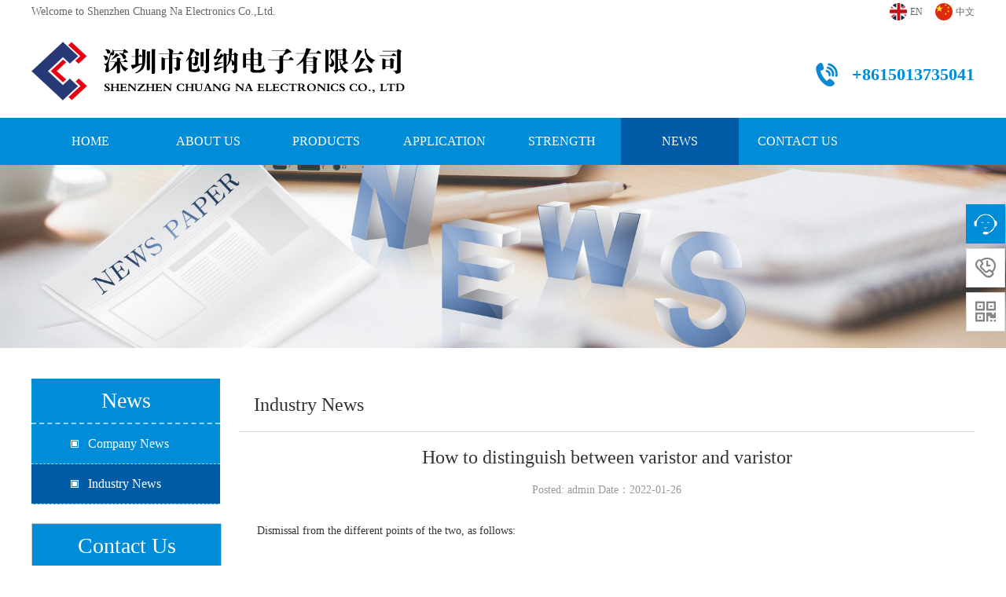

--- FILE ---
content_type: text/html; charset=utf-8
request_url: https://www.cn-cvr.com/industry-news/72681
body_size: 5898
content:
<!doctype html>
<html>
<head>
<meta charset="utf-8">
<meta name="viewport" content="width=device-width,initial-scale=1.0,minimum-scale=1.0,maximum-scale=1.0,user-scalable=no">
<title>How to distinguish between varistor and varistor-Shenzhen Chuang Na Electronics Co.,Ltd.</title>
<meta name="description" content="">
<meta name="keywords" content="the,of,sensitive,pressure,is,a,two,circuit,The,in,to,capacitor,voltage,coupling,and,resistance,other,overvoltage,1.,capacitance,used,"> 
<link rel="stylesheet" href="https://www.cn-cvr.com/Data/cn-cvr/template/en/css/style.css" type="text/css" media="screen" />
<link rel="stylesheet" href="https://www.cn-cvr.com/Data/cn-cvr/template/en/css/media.css" type="text/css" media="screen" />
<link rel="stylesheet" href="https://www.cn-cvr.com/Data/cn-cvr/template/en/css/ban.css" type="text/css" media="screen" />
<script type="text/javascript" src="https://www.cn-cvr.com/Data/cn-cvr/template/en/js/jquery.js"></script>
<script src="https://www.cn-cvr.com/Data/cn-cvr/template/en/js/simpler-sidebar.min.js"></script>
<script type="text/javascript" src="https://www.cn-cvr.com/Data/cn-cvr/template/en/js/jquery.SuperSlide.2.1.js"></script>
<script src="https://www.cn-cvr.com/Data/cn-cvr/template/en/js/jquery.flexslider-min.js"></script>
<link href="https://www.cn-cvr.com/Data/cn-cvr/template/en/css/kf.css" rel="stylesheet" type="text/css" />
<script>
$(function(){
    $(".lie_list_nr ul >li:first ul").show();
    $(".lie_list_nr ul > li.f_x").click(function(){
        $(this).find("ul").slideToggle().parent().siblings().find("ul").stop(true,true).slideUp();
    })
})
</script>

    

 
</head>
<body>
<div class="header">
<div class="top">
<div class="box">
  <div class="box1">Welcome to Shenzhen Chuang Na Electronics Co.,Ltd.</div>
  <div class="box2"><img src="https://www.cn-cvr.com/Data/cn-cvr/template/en/images/en.png" style="margin-top:4px;"> <a href="/">EN</a> &nbsp;&nbsp; <img src="https://www.cn-cvr.com/Data/cn-cvr/template/en/images/cn.png" style="margin-top:4px;"> <a href="/cn/">中文</a></div>
</div>
</div>
<div class="lobbox">
<div class="box clearfix">
  <h1><a href="https://www.cn-cvr.com/"><img src="https://www.cn-cvr.com/Data/cn-cvr/template/en/images/logo.png" alt=""/></a></h1>
  <div class="naverbox">
    <p class="btn"> <span id="toggle-sidebar"></span> </p>
  </div>
  <div class="naverbox2">
    <div class="Tel"> &nbsp; +8615013735041 </div>
  </div>
</div>
</div>
<div class="lobbox2">
<div class="box clearfix">
  <ul class="nav clearfix">
    <li class="m"><h3><a class="" href="https://www.cn-cvr.com/" title="Home">Home</a></h3>
    </li>
    <li class="m"><h3><a class="" href="https://www.cn-cvr.com/about" title="About Us">About Us</a></h3>
        <ul class="sub">
			<li><a href="https://www.cn-cvr.com/about" title="Introduction">Introduction</a></li>
			<li><a href="https://www.cn-cvr.com/about/culture" title="Culture">Culture</a></li>
			<li><a href="https://www.cn-cvr.com/about/certification" title="Certification">Certification</a></li>
			<li><a href="https://www.cn-cvr.com/about/organization" title="Organization">Organization</a></li>
        </ul>
    </li>
    <li class="m"><h3><a class="" href="https://www.cn-cvr.com/products" title="Products">Products</a></h3>
        <ul class="sub">
			<li><a href="https://www.cn-cvr.com/products" title="Standard Series MOV">Standard Series MOV</a></li>
			<li><a href="https://www.cn-cvr.com/products/industrial-series" title="Industrial Series MOV">Industrial Series MOV</a></li>
			<li><a href="https://www.cn-cvr.com/products/housing-series" title="Other Series MOV">Other Series MOV</a></li>
			<li><a href="https://www.cn-cvr.com/products/ntc" title="NTC">NTC</a></li>
			<li><a href="https://www.cn-cvr.com/products/capacitor" title="Capacitor">Capacitor</a></li>
        </ul>
    </li>
    <li class="m"><h3><a class="" href="https://www.cn-cvr.com/application" title="Application">Application</a></h3>
    </li>
    <li class="m"><h3><a class="" href="https://www.cn-cvr.com/strength" title="Strength">Strength</a></h3>
        <ul class="sub">
			<li><a href="https://www.cn-cvr.com/strength" title="Previous Process Factory">Previous Process Factory</a></li>
			<li><a href="https://www.cn-cvr.com/strength/shenzhen-factory" title="Post Process Factory">Post Process Factory</a></li>
        </ul>
    </li>
    <li class="m"><h3><a class="current" href="https://www.cn-cvr.com/news" title="News">News</a></h3>
        <ul class="sub">
			<li><a href="https://www.cn-cvr.com/news" title="Company News">Company News</a></li>
			<li><a href="https://www.cn-cvr.com/news/industry-news" title="Industry News">Industry News</a></li>
        </ul>
    </li>
    <li class="m"><h3><a class="" href="https://www.cn-cvr.com/contact" title="Contact Us">Contact Us</a></h3>
    </li>
  </ul>
<script>
$(function(){
$(".sub").hide();
$(".lobbox2 .nav li").hover(function(){
$(this).find(".sub").slideDown();
},function(){
$(this).find(".sub").stop(true,true).slideUp();
});
});
</script>
<div class="naverbox">
<p class="btn"> <span id="toggle-sidebar"></span> </p>
</div>
</div>
</div>
</div>
<div class="sidebar" id="dowebok">
<div class="sidebar-wrapper" id="sidebar-wrapper">
<ul class="naver f14">
<li>
<p><a  href="https://www.cn-cvr.com/" title="Home">Home</a><span></span></p>
</li>
<li>
<p><a  href="https://www.cn-cvr.com/about" title="About Us">About Us</a><span></span></p>
<dl>
  <dd><a href="https://www.cn-cvr.com/about" title="Introduction">- Introduction</a></dd>
  <dd><a href="https://www.cn-cvr.com/about/culture" title="Culture">- Culture</a></dd>
  <dd><a href="https://www.cn-cvr.com/about/certification" title="Certification">- Certification</a></dd>
  <dd><a href="https://www.cn-cvr.com/about/organization" title="Organization">- Organization</a></dd>
</dl>
</li>
<li>
<p><a  href="https://www.cn-cvr.com/products" title="Products">Products</a><span></span></p>
<dl>
  <dd><a href="https://www.cn-cvr.com/products" title="Standard Series MOV">- Standard Series MOV</a></dd>
  <dd><a href="https://www.cn-cvr.com/products/industrial-series" title="Industrial Series MOV">- Industrial Series MOV</a></dd>
  <dd><a href="https://www.cn-cvr.com/products/housing-series" title="Other Series MOV">- Other Series MOV</a></dd>
  <dd><a href="https://www.cn-cvr.com/products/ntc" title="NTC">- NTC</a></dd>
  <dd><a href="https://www.cn-cvr.com/products/capacitor" title="Capacitor">- Capacitor</a></dd>
</dl>
</li>
<li>
<p><a  href="https://www.cn-cvr.com/application" title="Application">Application</a><span></span></p>
</li>
<li>
<p><a  href="https://www.cn-cvr.com/strength" title="Strength">Strength</a><span></span></p>
<dl>
  <dd><a href="https://www.cn-cvr.com/strength" title="Previous Process Factory">- Previous Process Factory</a></dd>
  <dd><a href="https://www.cn-cvr.com/strength/shenzhen-factory" title="Post Process Factory">- Post Process Factory</a></dd>
</dl>
</li>
<li>
<p><a class=currnet href="https://www.cn-cvr.com/news" title="News">News</a><span></span></p>
<dl>
  <dd><a href="https://www.cn-cvr.com/news" title="Company News">- Company News</a></dd>
  <dd><a href="https://www.cn-cvr.com/news/industry-news" title="Industry News">- Industry News</a></dd>
</dl>
</li>
<li>
<p><a  href="https://www.cn-cvr.com/contact" title="Contact Us">Contact Us</a><span></span></p>
</li>
</ul>
</div>
</div>
<script>
$(function(){
	var $li=$("#sidebar-wrapper ul li");
	var $lip=$("#sidebar-wrapper ul li p");
	var $liLength=$li.length;
	for(var i=0;i<$liLength;i++){
		var $dd=$li.eq(i).find("dd").length;
		if($dd>0){
			$li.eq(i).find("p").addClass("you");
			}
		}
 	$lip.on("click",function(){
	var sh=$(this).parent().children("dl").is(":hidden");
	if(sh){
		$(this).parent().find("p").addClass("active").parent().siblings().find("p").removeClass("active");
		$(this).parent().css({"border-bottom":"1px solid #FFF"}).siblings().css({"border":"none"});
		}else{
			$(this).parent().find("p").removeClass("active");
			$(this).parent().css({"border":"none"});
			}
	$(this).parent().children("dl").slideToggle();
	$(this).parent().siblings().find("dl").stop(true,true).slideUp();
	})
})
</script>
<script>
$(function() {
$('#dowebok').simplerSidebar({
	opener: '#toggle-sidebar',
	sidebar: {
		align: 'left',
		width: 250
	}
});
});
</script>

<div class="banner"><img src="/Data/cn-cvr/upload/image/b7.jpg" alt="News"/></div>
<div class="con clearfix">
  <div class="con_l">
    <div class="box">
      <h2>News</h2>
      <ul>
    <li><a  href="https://www.cn-cvr.com/news" title="Company News">Company News</a></li>
    <li><a class=current href="https://www.cn-cvr.com/news/industry-news" title="Industry News">Industry News</a></li>
      </ul>
    </div>
    <div class="box2">
      <h2>Contact Us</h2>
      <span>
      <img src="https://www.cn-cvr.com/Data/cn-cvr/template/en/images/inct.jpg"> <br />
      Mob: +86-15013735041<br/>Tel: +86-0755-29760418&nbsp; &nbsp;<br/>Fax: +86-0755-29611548 <br/>E-mail: chuangna@cn-cvr.com <br/>Add: B,11 Floor, Building A, Jingang Technology Zone,Qiaotou, Fuyong Town, Baoan District, Shenzhen, Guangdong, China <br/>Zip code: 518103 <br/>
      </span> </div>
  </div>
  <div class="con_r">
    <div class="ti">Industry News</div>
    <div class="news_content">
<div class="title">
<h2>How to distinguish between varistor and varistor</h2>
<p>Posted: admin    Date：2022-01-26</p>
</div>
<div class="news_nr">
&nbsp;Dismissal from the different points of the two, as follows: &nbsp;<br/>
 &nbsp;<br/>First, the effect of the two is different: &nbsp;<br/>
 &nbsp;<br/>1. The action of pressure sensitive capacitance: The capacitance used in the coupling circuit is referred to as a coupling capacitor, and such a capacitor circuit is used in a large number of capacitive circuits in the relocation coupling amplifier and other capacitive coupling circuits, and the flow is connected. &nbsp;<br/>
 &nbsp;<br/>2, the effect of pressure sensitive resistance: the current of the current surge in the pressure sensitive resistance changes the impact of other circuits to reduce the impact of overvoltage on subsequent sensitive circuits. With this feature, you can suppress the frequent abnormal overvoltage in the circuit, protect the circuit from overvoltage damage. &nbsp;<br/>
 &nbsp;<br/>Second, the overview of the two is different: &nbsp;<br/>
 &nbsp;<br/>1. Overview of the pressure sensitive capacitance: capacitors play an important role in tuning, bypass, coupling, filtering and other circuits. Transistor radios, CD player, tuning circuit of the recorder To use it, the coupling circuit of the color TV, bypass circuit, etc. also use it. &nbsp;<br/>
 &nbsp;<br/>2. Overview of the pressure sensitive resistance: a varistor is a resistor device with nonlinear voltammetry characteristics, primarily for voltage clamping, absorbs excess current to protect sensitive devices. &nbsp;<br/>
 &nbsp;<br/>Third, the principles of the two are different &nbsp;<br/>
 &nbsp;<br/>1. Principle of pressure sensitive capacitance: two conductors that are close to each other, the intermediate clamping insulation medium, constitutes a capacitor. When a voltage is added between the two poles of the capacitor, the capacitor stores charges. The capacitor of the capacitor is equal to the ratio of the voltage equal to the amount of charge on one conductive plate and the voltage between the two poles. The basic unit of the capacitance of the capacitor is Fara (F). The capacitive element is usually used in the circuit diagram. &nbsp;<br/>
 &nbsp;<br/>2. Principle of pressure sensitive resistance: The pressure sensitive resistance is a limiting protected device. With the nonlinear characteristics of the pressure sensitive resistance, when the overvoltage occurs between the two poles of the pressure sensitive resistance, the pressure sensitive resistance can clamp the voltage to a relatively fixed voltage value, thereby realizing the protection of the post-stage circuit. The main parameters of the pressure sensitive resistance are: pressure sensitive voltage, flow capacity, junction capacitance, response time, and the like.
</div>

<div class="back">
<div style="float:left; width:45%; display:block; overflow:hidden; text-overflow:ellipsis; white-space:nowrap; text-align:left;"><b>Prev：</b><a href="https://www.cn-cvr.com/industry-news/57286" title="Pressure-sensitive elements (varistors) should pay attention to?">Pressure-sensitive elements (varistors) should pay attention to?</a></div>
<div style="float:right; width:45%; display:block; overflow:hidden; text-overflow:ellipsis; white-space:nowrap; text-align:right;"><b>Next：</b><a href="https://www.cn-cvr.com/industry-news/69730" title="What is the working principle of varistor">What is the working principle of varistor</a></div>
</div>
<div class="back"><a href="javascript:window.history.go(-1);" class="r3">[Back]</a></div>
</div>

  </div>
</div>
<div class="content clearfix" style="margin-top:3%;"></div>

<div class="content clearfix" style="height:30px;"></div>
<div class="foot">
<div class="foot_t">
<div class="foot_tl">
      <div class="rt">
        <h4><a href="https://www.cn-cvr.com/about" title="About Us">About Us</a></h4>
        <div class="clear"></div>
        <ul>
    <li><a href="https://www.cn-cvr.com/about" title="Introduction">Introduction</a></li>
    <li><a href="https://www.cn-cvr.com/about/culture" title="Culture">Culture</a></li>
    <li><a href="https://www.cn-cvr.com/about/certification" title="Certification">Certification</a></li>
    <li><a href="https://www.cn-cvr.com/about/organization" title="Organization">Organization</a></li>
        </ul>
      </div>
      <div class="rt">
        <h4><a href="https://www.cn-cvr.com/products" title="Products">Products</a></h4>
        <div class="clear"></div>
        <ul>
    <li><a href="https://www.cn-cvr.com/products" title="Standard Series MOV">Standard Series MOV</a></li>
    <li><a href="https://www.cn-cvr.com/products/industrial-series" title="Industrial Series MOV">Industrial Series MOV</a></li>
    <li><a href="https://www.cn-cvr.com/products/housing-series" title="Other Series MOV">Other Series MOV</a></li>
    <li><a href="https://www.cn-cvr.com/products/ntc" title="NTC">NTC</a></li>
    <li><a href="https://www.cn-cvr.com/products/capacitor" title="Capacitor">Capacitor</a></li>
        </ul>
      </div>
      <div class="rt">
        <h4><a href="https://www.cn-cvr.com/application" title="Application">Application</a></h4>
        <div class="clear"></div>
        <ul>
    <li><a href="https://www.cn-cvr.com/application" title="Application">Application</a></li>
        </ul>
      </div>
      <div class="rt">
        <h4><a href="https://www.cn-cvr.com/strength" title="Strength">Strength</a></h4>
        <div class="clear"></div>
        <ul>
    <li><a href="https://www.cn-cvr.com/strength" title="Previous Process Factory">Previous Process Factory</a></li>
    <li><a href="https://www.cn-cvr.com/strength/shenzhen-factory" title="Post Process Factory">Post Process Factory</a></li>
        </ul>
      </div>
      <div class="rt">
        <h4><a href="https://www.cn-cvr.com/news" title="News">News</a></h4>
        <div class="clear"></div>
        <ul>
    <li><a href="https://www.cn-cvr.com/news" title="Company News">Company News</a></li>
    <li><a href="https://www.cn-cvr.com/news/industry-news" title="Industry News">Industry News</a></li>
        </ul>
      </div>
      <div class="rt">
        <h4><a href="https://www.cn-cvr.com/contact" title="Contact Us">Contact Us</a></h4>
        <div class="clear"></div>
        <ul>
        </ul>
      </div>
</div>
<div class="foot_tr"> <span style="color:#fff; font-size:20px; font-weight:bold; line-height:50px;">CONTACT US</span> <br/>
Tel: +86(0755)29760418 <br/>Fax: +86(0755)29611548 <br/>E-mail: chuangna@cn-cvr.com <br/>Add: B,11 Floor, Building A, Jingang Technology Zone,Qiaotou, Fuyong Town, Baoan District, Shenzhen, Guangdong, China <br/>Zip code: 518103 <br/>
</div>
</div>
<div class="foot2">
<div class="foot_t2">CopyRight © 2022 Shenzhen Chuang Na Electronics Co.,Ltd. &nbsp; <a href='https://beian.miit.gov.cn/' rel='nofollow' class='icp' target='_blank' style='color:#FF0000;font-weight:bold;font-size:12px;'>粤ICP备2021098019号</a><script>var _hmt=_hmt||[];(function(){var hm=document.createElement("script");hm.src="https://hm.baidu.com/hm.js?a43ec16898971ad16b046fe194a230df";var s=document.getElementsByTagName("script")[0];s.parentNode.insertBefore(hm,s)})();</script></div>
</div>
</div>
<!--右侧-->
<div class="cndns-right">
<div class="cndns-right-meau meau-sev"> <a href="javascript:" class="cndns-right-btn"> <span class="demo-icon">&#xe901;</span>
<p>Online<br/>
  Service</p>
</a>
<div class="cndns-right-box">
  <div class="box-border">
    <div class="sev-t"> <span class="demo-icon">&#xe901;</span>
      <p>Consultation<i>Time：9:00-18:00</i></p>
      <div class="clear"></div>
    </div>
    <div class="sev-b2">
      <h4>Select customer service:</h4>
      <ul id="zixunUl">
    <li><a href="http://wpa.qq.com/msgrd?v=3&uin=1740270758&site=客服Q Q&menu=yes"><img src="https://www.cn-cvr.com/Data/cn-cvr/template/en/kf/qq.jpg" width="21" height="21" border="0" style="margin-top:7px;"> 客服Q Q</a></li>
    <li><a href="http://wpa.qq.com/msgrd?v=3&uin=1258542291&site=客服Q Q&menu=yes"><img src="https://www.cn-cvr.com/Data/cn-cvr/template/en/kf/qq.jpg" width="21" height="21" border="0" style="margin-top:7px;"> 客服Q Q</a></li>
        <div class="clear"></div>
      </ul>
    </div>
    <span class="arrow-right"></span> </div>
</div>
</div>
<div class="cndns-right-meau meau-contact"> <a href="javascript:" class="cndns-right-btn"> <span class="demo-icon">&#xe902;</span>
<p>Hot<br/>
  Line</p>
</a>
<div class="cndns-right-box">
  <div class="box-border">
    <div class="sev-t"> <span class="demo-icon">&#xe902;</span>
      <p>+86(0755)29760418<br />
        <i>7*24H Service</i></p>
      <div class="clear"></div>
    </div>
    <span class="arrow-right"></span> </div>
</div>
</div>
<div class="cndns-right-meau meau-code"> <a href="javascript:" class="cndns-right-btn"> <span class="demo-icon">&#xe903;</span>
<p>Follow<br/>
  Us</p>
</a>
<div class="cndns-right-box">
  <div class="box-border">
    <div class="sev-t"> <img src="https://www.cn-cvr.com/Data/cn-cvr/template/en/kf/02index-2.png" /> <i>The public</i> </div>
    <span class="arrow-right"></span> </div>
</div>
</div>
<div class="cndns-right-meau meau-top" id="top-back"> <a href="javascript:" class="cndns-right-btn" onClick="topBack()"> <span class="demo-icon">&#xe904;</span> <i>TOP</i> </a> </div>
</div>
<script type="text/javascript">
//置顶图标显示
$('#top-back').hide()
$(window).scroll(function(){
 if($(this).scrollTop() > 350){
	$("#top-back").fadeIn();
 }
 else{
	$("#top-back").fadeOut();
 }
})	
//置顶事件
function topBack(){
$('body,html').animate({scrollTop:0},300);
}
</script>

    

    

</body>
</html>

--- FILE ---
content_type: text/css
request_url: https://www.cn-cvr.com/Data/cn-cvr/template/en/css/style.css
body_size: 13757
content:
@charset "utf-8";
/* CSS Document */
body, div, dl, dt, dd, ul, ol, li, h1, h2, h3, h4, h5, h6, pre, form, fieldset, input, textarea, blockquote, p {
	margin:0;
	padding:0;
}
body {
	background:#fff;
	color:#333;
	font-size:14px;
	font-family:"Helvetica", "微软雅黑";
}
ul, ol {
	list-style: none;
}
img, fieldset {
	vertical-align:top;
	border:0;
}
h1, h2, h3, h4, h5, h6 {
	font-size:100%;
	font-weight:normal;
}
address, cite, code, em, th {
	font-weight:normal;
	font-style:normal;
}
input, button, textarea, select {
	font:100% Arial, '';
	vertical-align:middle
}
table, td, tr, th {
	font-size:12px;
}
a.r1:link {
	font-family: "微软雅黑";
	font-size: 14px;
	color: #ffffff;
	text-decoration: none;
	font-weight: normal;
	line-height: 24px;
}
a.r1:visited {
	font-family: "微软雅黑";
	font-size: 14px;
	color: #ffffff;
	text-decoration: none;
	font-weight: normal;
	line-height: 24px;
}
a.r1:hover {
	font-family: "微软雅黑";
	font-size: 14px;
	color:#008CD7;
	text-decoration: none;
	font-weight: normal;
	line-height: 24px;
}
a.r2:link {
	font-family: "微软雅黑";
	font-size: 14px;
	color: #333000;
	text-decoration: none;
	font-weight:normal;
	line-height: 30px;
}
a.r2:visited {
	font-family: "微软雅黑";
	font-size: 14px;
	color: #333000;
	text-decoration: none;
	font-weight:normal;
	line-height: 30px;
}
a.r2:hover {
	font-family: "微软雅黑";
	font-size: 14px;
	color:#008CD7;
	text-decoration: none;
	font-weight:normal;
	line-height: 30px;
}
a.r3:link {
	font-family: "微软雅黑";
	font-size: 14px;
	color: #999999;
	text-decoration: none;
	font-weight: normal;
	line-height: 30px;
}
a.r3:visited {
	font-family: "微软雅黑";
	font-size: 14px;
	color: #999999;
	text-decoration: none;
	font-weight: normal;
	line-height: 30px;
}
a.r3:hover {
	font-family: "微软雅黑";
	font-size: 14px;
	color:#008CD7;
	text-decoration: none;
	font-weight: normal;
	line-height: 30px;
}
a.r4:link {
	font-family: "微软雅黑";
	font-size: 14px;
	color: #333333;
	text-decoration: none;
	font-weight: bold;
	line-height:30px;
}
a.r4:visited {
	font-family: "微软雅黑";
	font-size: 14px;
	color: #333333;
	text-decoration: none;
	font-weight: bold;
	line-height:30px;
}
a.r4:hover {
	font-family: "微软雅黑";
	font-size: 14px;
	color: #008CD6;
	text-decoration: none;
	font-weight: bold;
	line-height:30px;
}
a.r5:link {
	font-family: "微软雅黑";
	font-size: 14px;
	color:#333;
	text-decoration: none;
	font-weight: normal;
	line-height:60px;
}
a.r5:visited {
	font-family: "微软雅黑";
	font-size: 14px;
	color:#333;
	text-decoration: none;
	font-weight: normal;
	line-height:60px;
}
a.r5:hover {
	font-family: "微软雅黑";
	font-size: 14px;
	color: #008CD7;
	text-decoration: none;
	font-weight: normal;
	line-height:60px;
}
.t1 {
	font-family: "微软雅黑";
	font-size: 16px;
	color: #333333;
	text-decoration: none;
	font-weight: bold;
	line-height: 40px;
}
.t2 {
	font-family: "微软雅黑";
	font-size: 14px;
	color: #008CD7;
	text-decoration: none;
	font-weight: normal;
	line-height: 30px;
}
.t3 {
	font-family: "微软雅黑";
	font-size: 14px;
	color: #333333;
	text-decoration: none;
	font-weight: bold;
	line-height: 40px;
}
.tx1 {
	font-family: "微软雅黑";
	font-size: 25px;
	color: #004592;
	text-decoration: none;
	font-weight: bold;
	line-height: 40px;
}
.nodispaly {
	display:none
}
.line {
	height:20px;
	line-height:20px;
	font-size:0px;
	clear:both;
	overflow:hidden;
	display:block;
}
.fK {
	color:#a91432;
}
.clearfix {
*zoom:1;
}
/*给IE6清除浮动*/
.clearfix:after {
	display:block;
	overflow:hidden;
	clear:both;
	height:0px;
	visibility:hidden;
	content:".";
}
/*清除浮动*/

a {
	color:#333;
	text-decoration:none;
	transition:all 0.3s;
}
a:hover {
	color:#008CD7;
	text-decoration:underline;
}
.header {
	position:relative;
	z-index:10;
}
.top {
	height:30px;
	line-height:30px;
	background-image:url(../images/tbg.jpg);
}
.top .box {
	max-width:1200px;
	margin:0 auto;
	text-align:right;
	color:#666;
}
.top .box1 {
	width:70%;
	margin:0 auto;
	text-align:left;
	color:#666;
	float:left;
}
.top .box2 {
	width:30%;
	margin:0 auto;
	text-align:right;
	color:#666;
	float:left;
}
.top .box2 a {
	font-size:12px;
	color:#666;
	text-decoration:none;
}
.top .box2 a:hover {
	color: #008CD7;
}
.lobbox {
	width:100%;
	position:absolute;
	left:0px;
	top:30px;
	clear:left;
	overflow: visible;
	background-image:url(../images/hbg.jpg);
}
.lobbox .box {
	max-width:1200px;
	margin:0 auto;
	height:120px;
}
.lobbox .box h1 {
	float:left;
	padding-top:0px;
	padding-left:0px;
}
.lobbox .naverbox2 {
	float:right;
	width:auto;
	padding-top:50px;
}
.lobbox .naverbox2 .Tel{
	float:lef;
	width:100%;
	font-family:微软雅黑;
	font-size:22px;
	color:#008CD7;
	font-weight:bold;
	height:30px;
	line-height:30px;
	margin-bottom:5px;
	padding-left:35px;
	background-image: url(../images/Tel.png);
	background-repeat: no-repeat;
	background-position: left center;
}
.lobbox .box .nav {
	float:right;
}
.lobbox .box .nav h3 {
	font-size:100%;
	font-weight:normal;
	text-transform:uppercase;
	width:100px;
	text-align:center;
}
.lobbox .box .nav .m {
	position:relative;
	float:left;
}
.lobbox .box .nav h3 a {
	zoom:1;
	display:block;
	color:#333;
	line-height:80px;
}
.lobbox .box .nav li:hover h3 a {
	color:#333;
	text-decoration:none;
}
.lobbox .box .nav li a.current {
	color:#008CD7;
}
.lobbox .box .nav .sub {
	width:140px;
	position:absolute;
	left:0px;
	top:60px;
	float:left;
}
.lobbox .box .nav .sub li {
	text-align:left;
	line-height:40px;
	text-align:center;
}
.lobbox .box .nav .sub li a {
	color:#fff;
	display:block;
	zoom:1;
}
.lobbox .box .nav .sub li a:hover {
	color:#008CD7;
	display:block;
	zoom:1;
	background-color:#eee;
	text-decoration:none;
}
.lobbox2 {
	width:100%;
	position:absolute;
	left:0px;
	top:150px;
	background-image:url(../images/nbg.jpg);
}
.lobbox2 .box {
	max-width:1200px;
	margin:0 auto;
	height:60px;
}
.lobbox2 .box .nav {
	float:left;
}
.lobbox2 .box .nav h3 {
	font-size:100%;
	font-weight:normal;
	text-transform:uppercase;
	width:150px;
	text-align:center;
}
.lobbox2 .box .nav .m {
	position:relative;
	float:left;
}
.lobbox2 .box .nav h3 a {
	zoom:1;
	display:block;
	color:#fff;
	font-size:16px;
	font-family:"微软雅黑";
	font-weight:normal;
	line-height:60px;
	background-image:url(../images/nbg.jpg);
}
.lobbox2 .box .nav li:hover h3 a {
	color:#fff;
	font-size:16px;
	font-family:"微软雅黑";
	font-weight:normal;
	text-decoration:none;
	background-image:url(../images/nbg2.jpg);
}
.lobbox2 .box .nav li a.current {
	color:#fff;
	font-size:16px;
	font-family:"微软雅黑";
	font-weight:normal;
	text-decoration:none;
	background-image:url(../images/nbg2.jpg);
}
.lobbox2 .box .nav .sub {
	width:200px;
	position:absolute;
	left:0px;
	top:60px;
	border-top:none;
	background-color:#008CD7;
	float:left;
	display:none;
}
.lobbox2 .box .nav .sub li {
	text-align:left;
	text-indent:32px;
	border-bottom:#ccc dashed 1px;
}
.lobbox2 .box .nav .sub li a {
	color:#fff;
	font-size:14px;
	font-family:"微软雅黑";
	font-weight:normal;
	line-height:40px;
	text-decoration:none;
	display:block;
	zoom:1;
}
.lobbox2 .box .nav .sub li a:hover {
	color:#fff;
	display:block;
	zoom:1;
	background:#005BA6;
	text-decoration:none;
}

#dowebok {
	display:none;
}
.fn {
	background:#222;
	clear:both;
	overflow: hidden;
}
.fnk {
	max-width:1200px;
	margin:0px auto;
	text-align:center;
	clear:left;
	height:30px;
	padding-top:0.6%;
	padding-bottom:0.6%;
}
.fnk span{
	display:block;
	width:8.5%;
	padding-left:1%;
	padding-right:2%;
	margin-left:0%;
	margin-right:1%;
	text-align:center;
	background-image:url(../images/zx.jpg);
	background-repeat: no-repeat;
	background-position: right center;
	float:left;
}
.fnk a {
	text-align:center;
	color:#fff;
	font-size:14px;
	font-family:"微软雅黑";
	line-height:30px;
	text-decoration: none;
}
.fnk a:hover {
	color:#8ED8FF;
}
.foot {
	background:#111;
	clear:both;
	overflow: hidden;
}
.foot2 {
	background:#111;
	clear:both;
	overflow: hidden;
	border-top:#333 solid 1px;
}
.foot .foot_t {
	max-width:1200px;
	margin:0 auto;
	overflow:hidden;
	padding-top:2%;
	padding-bottom:2%;
	clear:left;
}
.foot_t2 {
	max-width:1200px;
	margin:0px auto;
	text-align:center;
	line-height:normal;
	clear:left;
	color:#999;
	font-size:14px;
	padding-top:1%;
	padding-bottom:1%;
}
.foot_t2 a {
	color:#ff0000;
	font-size:14px;
	text-decoration: none;
	margin-top: 0;
	margin-right:0;
	margin-bottom: 0;
	margin-left:0;
}
.foot_t2 a:hover {
	color:#ff0000;
}
.foot .foot_tl {
    float:left;
	width:70%;
}
.foot .foot_tr {
	float:right;
	width:25%;
	padding-left:5%;
	color:#999;
	font-size:14px;
	line-height:24px;
	text-align:left;
	background-image: url(../images/lx.png);
	background-repeat: no-repeat;
	background-position: left center;
}
.foot_b {
	max-width:1180px;
	overflow:hidden;
	margin-top: 0;
	margin-right: auto;
	margin-bottom: 0;
	margin-left: auto;
	padding-top: 20px;
	padding-right: 0;
	padding-bottom: 20px;
	padding-left: 0;
}
.foot_b .logo {
	float:left;
	width:48%;
	text-align:right;
}
.foot_b .foot_b_r {
	float:right;
	width:48%;
	color:#FFF;
	line-height:24px;
}

ul,li {
    padding:0px;
	margin:0px;
	list-style-type:none;
	list-style-image:none;
}
.clear {
	clear:both;
}

.rt {
	width:14.666%;
	margin-right:2%;
	text-align:left;
	float:left;
}
.rt h4 {
	padding:0px;
	margin:0px;
	float:left;
}
.rt h4 a{
	color:#fff;
	font-size:16px;
	font-family:"微软雅黑";
	height:50px;
	line-height:50px;
	font-weight:normal;
	display:block; 
	overflow:hidden; 
	text-overflow:ellipsis; 
	white-space:nowrap;
}
.rt h4 a:hover {
	text-decoration:underline;
}
.rt ul li {
    padding:0px;
}
.rt ul li a{
	font-family: "微软雅黑";
	font-size: 14px;
	color:#999;
	text-decoration: none;
	font-weight: normal;
	line-height:30px;
	display:block; 
	overflow:hidden; 
	text-overflow:ellipsis; 
	white-space:nowrap;
}
.rt ul li a:hover {
	text-decoration:underline;
}

.rt2 {
	width:14.666%;
	margin-right:2%;
	text-align:left;
	float:left;
}
.rt2 h4 {
	padding:0px;
	margin:0px;
	float:left;
}
.rt2 h4 a{
	color:#fff;
	font-size:16px;
	font-family:"微软雅黑";
	height:50px;
	line-height:50px;
	font-weight:normal;
	display:block; 
	overflow:hidden; 
	text-overflow:ellipsis; 
	white-space:nowrap;
}
.rt2 h4 a:hover {
	text-decoration:underline;
}
.rt2 ul li {
    padding:0px;
}
.rt2 ul li a{
	font-family: "微软雅黑";
	font-size: 14px;
	color:#999;
	text-decoration: none;
	font-weight: normal;
	line-height:30px;
	display:block; 
	overflow:hidden; 
	text-overflow:ellipsis; 
	white-space:nowrap;
}
.rt2 ul li a:hover {
	text-decoration:underline;
}

.banner_sj {
	display:none;
}
.flexslider {
	position:relative;
	margin-top:178px;
}
.flexslider .slides > li {
	display: none;
	-webkit-backface-visibility: hidden;
} /* Hide the slides before the JS is loaded. Avoids image jumping */
.flexslider .slides img {
	width: 100%;
	display: block;
	border-radius: 0px;
}
.flexslider2 {
	position:relative;
	margin-top:0px;
}
.flexslider2 .slides > li {
	display: none;
	-webkit-backface-visibility: hidden;
} /* Hide the slides before the JS is loaded. Avoids image jumping */
.flexslider2 .slides img {
	width: 100%;
	display: block;
	border-radius: 0px;
}
.flex-pauseplay span {
	text-transform: capitalize;
}
.flex-control-nav {
	width: 100%;
	text-align: center;
	position:absolute;
	bottom:10px;
}
.flex-control-nav li {
	margin: 0 6px;
	display: inline-block;
	zoom: 1;
*display: inline;
}
.flex-control-paging li a {
	width:10px;
	height:10px;
	display: block;
	background:#ccc;
	cursor: pointer;
	text-indent: -9999px;
	-webkit-border-radius: 20px;
	-moz-border-radius: 20px;
	-o-border-radius: 20px;
	border-radius: 20px;
}
.flex-control-paging li a:hover {
	background: #FFF;
}
.flex-control-paging li a.flex-active {
	background: #008CD7;
	cursor: default;
}
.tage {
	border-bottom:1px solid #CCC;
	padding:20px 0;
}
.tage .box {
	max-width:1200px;
	margin:0 auto;
	text-align:center;
}
.tage .box .tage_l {
	float:left;
	color:#008CD7;
}
.tage .box .tage_l a {
	margin-right:20px;
}
.tage .box .tage_r {
	float:right;
}
.tage .box .tage_r .input_txt {
	width:295px;
	height:38px;
	border:1px solid #008CD7;
	outline:medium;
	padding-left:5px;
}
.tage .box .tage_r .input_btn {
	width:100px;
	height:40px;
	border:0 none;
	background:#008CD7 url(../images/pic2.gif) no-repeat center;
	outline:medium;
}
.content {
	max-width:1200px;
	margin:0 auto;
	height:auto;
	clear:left;
}
.content2 {
	width:100%;
	height:auto;
	padding-top:2%;
	padding-bottom:2%;
	background-color:#eee;
	margin-top:2%;
	margin-bottom:2%;
	clear:left;
}
.ys {
	width:1200px;
	height:1920px;
	background:url(../images/ybg.jpg) no-repeat center;
	margin:0 auto;
}
 .ys2 {
display:none;/*此元素不会被显示*/
}
.yk1 {
	width:470px;
	height:200px;
	margin-left:730px;
	padding-top:65px;
	padding-bottom:65px;
	margin-bottom:10px;
	float:left;
}
.yk2 {
	width:470px;
	height:200px;
	margin-right:730px;
	padding-top:65px;
	padding-bottom:65px;
	margin-bottom:10px;
	float:left;
}
.ykt1 {
	width:100%;
	height:auto;
	padding-top:10px;
	padding-bottom:20px;
	margin-bottom:20px;
	border-bottom:#ccc dashed 1px;
	color:#333;
	font-family:"微软雅黑";
	font-size:24px;
	font-weight:normal;
	line-height:30px;
	text-align:left;
	float:left;
}
.ykt2 {
	width:100%;
	line-height:30px;
	color:#666;
	font-family:"微软雅黑";
	font-size:16px;
	font-weight:normal;
	text-align:left;
	float:left;
}
.ykt3 {
	color:#fff;
	font-family:"微软雅黑";
	font-size:35px;
	font-weight:bold;
}
.ykt4 {
	color:#008CD6;
	font-family:"微软雅黑";
	font-size:20px;
	font-weight:bold;
}

.ink1 {
	width:70%;
	height:35px;
	line-height:35px;
	text-align:left;
	color:#333;
	font-family:"微软雅黑";
	font-size:14px;
	font-weight:bold;
	overflow:hidden;
	margin-top:10px;
	margin-bottom:10px;
	float:left;
}
.ink1 a{
	color:#666;
	font-family:"微软雅黑";
	font-size:14px;
	font-weight:normal;
	text-decoration:none;
}
.ink1 a:hover{
	color:#008CD7;
}
.ink2 {
	width:30%;
	height:35px;
	overflow:hidden;
	margin-top:10px;
	margin-bottom:10px;
	float:right;
}
.ss {
	position:relative;
	float:right;
}
.ss input {
	width: 220px;
	padding: 0px 40px 0px 15px;
	height: 33px;
	outline: none;
	border: 1px solid #ccc;
	border-radius: 5px;
	color:#333;
	font-family:"微软雅黑";
	font-size:12px;
}
.ss span {
	position: absolute;
	top: 0px;
	right: 0px;
	width: 35px;
	height: 35px;
	background-image: url(../images/ssan.png);
	cursor: pointer;
	overflow: hidden;
}
.san {
	width:90px;
	padding:1%;
	margin:1%;
	background-color:#eee;
	height:auto;
	outline: none;
	border: 1px solid #ccc;
	border-radius: 5px;
	color:#333;
	font-family:"微软雅黑";
	font-size:14px;
	cursor:pointer;
}

.inti {
    width:100%;
	height:auto;
	font-size:32px;
	color:#333;
	font-family:"微软雅黑";
	text-align:center;
	font-weight:normal;
	line-height:normal;
	padding-bottom:1%;
	margin-bottom:3%;
	background-image: url(../images/dx.jpg);
	background-repeat: no-repeat;
	background-position: center bottom;
}
.inti2 {
    width:100%;
	height:auto;
	font-size:32px;
	color:#333;
	font-family:"微软雅黑";
	text-align:left;
	font-weight:normal;
	line-height:normal;
	padding-bottom:1%;
	margin-bottom:3%;
	background-image: url(../images/dx.jpg);
	background-repeat: no-repeat;
	background-position: left bottom;
}
.inti20 {
    font-size:16px;
	color:#999;
	font-family: Arial;
	text-align:center;
	font-weight:normal;
	width:100%;
	height:40px;
	line-height:40px;
	margin-top:2%;
}
.inti2 h{
	font-size:30px;
	color:#008CD6;
	font-family:"微软雅黑";
	text-align:center;
	font-weight:bold;
	width:auto;
	height:40px;
	line-height:40px;
	background-color:#fff;
	padding-left:20px;
	padding-right:20px;
}
.inti2 span{
	color:#333;
}
.ckt {
	max-width:1200px;
	margin:0 auto;
	height:auto;
	overflow:hidden;
	clear:left;
}
.inc {
	width:100%;
	overflow:hidden;
}
.int {
	width:100%;
	overflow:hidden;
	text-align:center;
	margin-top:2%;
}

.hz{
	width:21%;
	height:auto;
	margin:2%;
	float:left;
}
.hzp {
	width:auto;
	height:auto;
	border:#ccc solid 1px;
}
.hzp:hover {
	border:#008CD6 solid 1px;
}
.hzp img{
	width:100%;
}
.hzp img:hover{
	width:100%;
	opacity:0.8;
}
.hzt {
	width:100%;
	height:40px;
	text-align:center;
	
}
.hzt a{
	line-height:40px;
	color:#333;
	font-family:"微软雅黑";
	font-size:14px;
	text-decoration:none;
	display:block; 
	overflow:hidden; 
	text-overflow:ellipsis; 
	white-space:nowrap;
}
.hzt a:hover{
	color:#008CD6;
}

.prowai{
	width:23%;
	height:auto;
	margin-left:1%;
	margin-right:1%;
	margin-bottom:1%;
	float:left;
}
.pro {
	width:auto;
	height:auto;
}
.pro img{
	width:100%;
}
.pro img:hover{
	width:100%;
	opacity:0.8;
}
.protext {
	width:100%;
	height:40px;
	text-align:center;
	background-color:#008CD6;
	
}
.protext a{
	line-height:40px;
	color:#fff;
	font-family:"微软雅黑";
	font-size:14px;
	text-decoration:none;
	display:block; 
	overflow:hidden; 
	text-overflow:ellipsis; 
	white-space:nowrap;
}
.protext a:hover{
	color:#008CD7;
}

.prowai2{
	width:31.333333%;
	height:auto;
	margin-left:1%;
	margin-right:1%;
	margin-bottom:2%;
	float:left;
}
.pro2 {
	width:auto;
	height:auto;
	border:#ddd solid 1px;
	overflow:hidden;
}
.pro2 img{
	-webkit-transition:0.5s all ease-in-out;
	transition:0.5s all ease-in-out;
	width:100%;
	-webkit-backface-visibility:hidden;
	-webkit-perspective:1000;
}
.pro2 img:hover{
	-webkit-transform:scale(1.1);
	-moz-transform:scale(1.1);
	-o-transform:scale(1.1);
	transform:scale(1.1);
	opacity:0.9;
	filter:alpha(opacity=90);
}
.protext2 {
	width:100%;
	height:40px;
	text-align:center;
}
.protext2 a{
    width:100%;
	line-height:40px;
	color:#333;
	font-family:"微软雅黑";
	font-size:16px;
	text-decoration:none;
	display:block; 
	overflow:hidden; 
	text-overflow:ellipsis; 
	white-space:nowrap;
}
.protext2 a:hover{
	color:#008CD6;
}

.prowaiw {
	width:220px;
	height:190px;
	padding-left:10px;
	padding-right:10px;
	text-align:center;
	float:left
}
.prow {
	width:220px;
	height:165px;
	border: 1px solid #CCC;
}
.prow:hover {
	border: 1px solid #008CD6;
}
.prow img{
	width:220px;
	height:165px;
	border:0px;
}
.prow img:hover{
	opacity:0.8;
}
.protextw {
	width:220px;
	height:30px;
	float:left;
}
.protextw a{
	font-family:"微软雅黑";
	font-size:14px;
	line-height:30px;
	text-align:center;
	text-decoration:none;
	display:block; 
	overflow:hidden; 
	text-overflow:ellipsis; 
	white-space:nowrap;
}
.protextw a:hover{
	color:#008CD6;
}
.protext3 {
	width:100%;
	height:60px;
	text-align:left;
	line-height:20px;
	color:#666;
	font-family:"微软雅黑";
	font-size:12px;
	word-break: break-word;
    text-overflow: ellipsis;
    display: -webkit-box; /** 将对象作为伸缩盒子模型显示 **/
    -webkit-box-orient: vertical; /** 设置或检索伸缩盒对象的子元素的排列方式 **/
    -webkit-line-clamp: 3; /** 显示的行数 **/
    overflow: hidden;  /** 隐藏超出的内容 **/
}

.dyip {
	margin:2% 0;
}
/*左侧栏目*/
.dyip .dyip_l {
	float:left;
	width:30%;
	background:#FFF;
}
.dyip .dyip_l .box {
	border:1px solid #CCC;
	border-top:2px solid #008CD7;
}
.dyip .dyip_l .box .slideTxtBox {
}
.dyip .dyip_l .box .slideTxtBox .hd {
	height:39px;
	line-height:39px;
	background:#efefef;
	position:relative;
}
.dyip .dyip_l .box .slideTxtBox .hd ul {
	height:39px;
}
.dyip .dyip_l .box .slideTxtBox .hd ul li {
	float:left;
	cursor:pointer;
	width:50%;
	text-align:center;
	font-weight:bold;
}
.dyip .dyip_l .box .slideTxtBox .hd ul li.on {
	height:39px;
	background:#fff;
	margin-bottom:-1px;
	color:#008CD7;
}
.dyip .dyip_l .box .slideTxtBox .bd {
}
.dyip .dyip_l .box .slideTxtBox .bd .con {
}
.dyip .dyip_l .box .slideTxtBox .bd .con .cx {
	min-height:220px;
}
.dyip .dyip_l .box .slideTxtBox .bd .con .cx select {
	width:76%;
	height:22px;
	outline:medium;
}
.dyip .dyip_l .box .slideTxtBox .bd .con .cx .input_txtyi {
	width:25px;
	height:28px;
	outline:medium;
	text-align:center;
}
.dyip .dyip_l .box .slideTxtBox .bd .con .cx .input_txt {
	width:70%;
	height:28px;
	padding:0 2%;
	outline:medium;
}
.dyip .dyip_l .box .slideTxtBox .bd .con .cx .input_btn {
	width:80%;
	height:28px;
	padding:0 2%;
	border:0px none;
	color:#FFF;
	outline:medium;
	background:#008CD7;
	font-family:"微软雅黑";
	border-radius:5px;
}
.dyip .dyip_l .box .slideTxtBox .bd .con .dlzc {
	background:#efefef;
	border-bottom:1px solid #CCC;
	border-top:1px solid #CCC;
}
.dyip .dyip_l .box .slideTxtBox .bd .con .dlzc ul {
	padding:12px 20px;
}
.dyip .dyip_l .box .slideTxtBox .bd .con .dlzc li {
	float:left;
	width:100px;
	height:45px;
	line-height:45px;
	text-align:center;
	font-size:0px;
	overflow:hidden;
	text-indent:-9999;
}
.dyip .dyip_l .box .slideTxtBox .bd .con .dlzc li.dl {
	background:url(../images/pic31.gif) no-repeat;
}
.dyip .dyip_l .box .slideTxtBox .bd .con .dlzc li.zc {
	float:right;
	background:url(../images/pic32.gif) no-repeat;
}
.dyip .dyip_l .box .slideTxtBox .bd .con .dlzc li a {
	display:block;
}
.dyip .dyip_l .box .slideTxtBox .bd .con dl {
	padding:0 20px;
}
.dyip .dyip_l .box .slideTxtBox .bd .con dd {
	height:49px;
	line-height:49px;
}
.dyip .dyip_l .box .slideTxtBox .bd .con dd.txt1 {
	float:left;
	background:url(../images/pic33.gif) no-repeat left center;
	padding-left:30px;
}
.dyip .dyip_l .box .slideTxtBox .bd .con dd.txt2 {
	float:right;
	background:url(../images/pic34.gif) no-repeat left center;
	padding-left:40px;
}
.dyip .dyip_l .box .slideTxtBox .bd .con .bgcx {
	padding:0px 20px 20px 20px;
	min-height:220px;
}
.dyip .dyip_l .box .slideTxtBox .bd .con .bgcx textarea {
	width:90%;
	outline:medium;
	padding:5%;
	height:120px;
}
.dyip .dyip_l .box .slideTxtBox .bd .con .bgcx .input_btn {
	width:96%;
	height:28px;
	padding:0 2%;
	border:0px none;
	color:#FFF;
	outline:medium;
	background:#008CD7;
	font-family:"微软雅黑";
	border-radius:5px;
	margin-top:20px;
}
/*右侧栏目*/
.dyip .dyip_r {
	float:right;
	width:67%;
	background:#FFF;
}
.dyip .dyip_r .box {
	border:1px solid #CCC;
	padding-top: 3%;
	padding-right: 1%;
	padding-bottom: 3%;
	padding-left: 1%;
}
.dyip .dyip_r .box ul {
}
.dyip .dyip_r .box li {
	float:left;
	width:30.333%;
	margin:0 1.5%;
}
.dyip .dyip_r .box li .boxli {
	border:1px solid #CCC;
	padding:8% 5%;
}
.dyip .dyip_r .box li .boxli img {
	width:100%;
}
.dyip .dyip_r .box li h2 {
	height:30px;
	line-height:30px;
	text-align:center;
	background:#0ac762;
	color:#FFF;
	margin-top:20px;
}
.dyip .dyip_r .box li .nr {
	line-height:24px;
	padding:6% 0;
	min-height:150px;
}
/*独立整块栏目*/
.dyip .dyip_f {
	width:100%;
}
.dyip .dyip_f .ti {
	height:40px;
	line-height:40px;
	text-align:left;
	text-indent:10px;
	font-family:"微软雅黑";
	font-size:16px;
	color:#333333;
}
.dyip .dyip_f .ti span {
	float:right;
}
.dyip .dyip_f .box {
	padding:0px;
}
.dyip .dyip_f .box ul {
}
.dyip .dyip_f .box li {
	float:left;
	width:24%;
	margin-top: 0;
	margin-right:0.5%;
	margin-bottom: 0;
	margin-left: 0.5%;
}
.dyip .dyip_f .box li .boxli {
	border:1px solid #CCC;
	padding:2%;
	margin-bottom:6%;
}
.dyip .dyip_f .box li .boxli img {
	width:100%;
}
.dyip .dyip_f .box li h2 {
	height:30px;
	text-align:center;
}
.dyip .dyip_f .box li h2 a{
	color:#333;
	font-size:14px;
	font-family:"微软雅黑";
	line-height:30px;
	text-decoration:none;
}
.dyip .dyip_f .box li h2 a:hover{
	color:#008CD7;
}
.dyip .dyip_f .box li .nr {
	line-height:24px;
	height:24px;
	padding-top:2%;
	padding-right: 0;
	padding-bottom:2%;
	padding-left: 0;
}
.derp {
	padding-bottom:3%;
}
/*左侧栏目*/
.derp .derp_l {
	float:left;
	width:30%;
	background:#FFF;
}
.derp .derp_l .box {
	border:1px solid #CCC;
	padding-bottom:22px;
	border-top:2px solid #008CD7;
}
.derp .derp_l .box h2 {
	height:38px;
	line-height:38px;
	border-bottom:1px solid #CCC;
	font-size:20px;
	font-weight:normal;
	color:#333;
	padding-left:20px;
	overflow:hidden;
	margin-bottom:10px;
}
.derp .derp_l .box h2 span {
	float:right;
	padding-top:13px;
}
.derp .derp_l .box ul {
	padding:0 20px;
}
.derp .derp_l .box li {
	line-height:35px;
	border-bottom:1px dashed #CCC;
	background:url(../images/pic40.gif) no-repeat left center;
	padding-left:15px;
	text-overflow:ellipsis;
	white-space:nowrap;
	overflow:hidden;
}
/*右侧栏目*/
.derp .derp_r {
	float:right;
	width:67%;
	background:#FFF;
}
.derp .derp_r .box {
	border:1px solid #CCC;
	padding:3%;
}
/*右侧栏目里的整块*/
.derp .derp_r .box .r_f {
	float:left;
	width:100%;
}
.derp .derp_r .box .r_f .ti {
	height:40px;
	line-height:40px;
	text-align:left;
	font-family:"微软雅黑";
	font-size:20px;
	color:#333333;
	font-weight:normal;
	margin-bottom:15px;
	border-bottom:1px #CCCCCC dashed;
	overflow:hidden;
}
.derp .derp_r .box .r_f .ti span {
	padding-top:13px;
	float:right;
}
.derp .derp_r .box .r_f_l {
	float:left;
	padding-right:5%;
	width:45%;
	height:220px;
}
.derp .derp_r .box .r_f_l img {
	width:100%;
}
.derp .derp_r .box .r_f_r {
	float:right;
	width:50%;
}
/*右侧栏目里的左侧*/
.derp .derp_r .box .r_l {
	float:left;
	width:47%;
}
.derp .derp_r .box .flexslider2 {
	position:relative;
	margin-top:0px;
}
.derp .derp_r .box .flexslider2 .slides > li {
	display: none;
	-webkit-backface-visibility: hidden;
} /* Hide the slides before the JS is loaded. Avoids image jumping */
.derp .derp_r .box .flexslider2 .slides img {
	width: 100%;
	display: block;
	border-radius: 0px;
}
.derp .derp_r .box .flex-pauseplay span {
	text-transform: capitalize;
}
.derp .derp_r .box .flex-control-nav {
	width: 100%;
	text-align: center;
	position:absolute;
	bottom:10px;
}
.derp .derp_r .box .flex-control-nav li {
	margin: 0 6px;
	display: inline-block;
	zoom: 1;
*display: inline;
}
.derp .derp_r .box .flex-control-paging li a {
	width:10px;
	height:10px;
	display: block;
	background: #666;
	background:#FFF;
	cursor: pointer;
	text-indent: -9999px;
	-webkit-border-radius: 20px;
	-moz-border-radius: 20px;
	-o-border-radius: 20px;
	border-radius: 20px;
}
.derp .derp_r .box .flex-control-paging li a:hover {
	background: #FFF;
}
.derp .derp_r .box .flex-control-paging li a.flex-active {
	background: #e50012;
	cursor: default;
}
/*右侧栏目里的右侧*/
.derp .derp_r .box .r_r {
	float:right;
	width:47%;
	border-left:1px solid #CCC;
	padding-left:2%;
}
.derp .derp_r .box .r_r .box {
}
.derp .derp_r .box .r_r img {
	width:100%;
}
.ban {
	width: 100%;
	margin:0px auto;
	padding-top:180px;
	
}
.banner {
	width:100%;
	margin-top:180px;
	margin-bottom:3%;
	margin-left: auto;
	margin-right: auto;
}
.banner img {
	width:100%;
}
.dqwz {
	background:#FFF;
	border-bottom:2px solid #EEE;
}
.dqwz .box {
	max-width:1200px; /*宽度在0~1200px之间*/
	margin:0 auto;
	line-height:50px;
}
.con {
	max-width:1200px; /*宽度在0~1200px之间*/
	margin:2% auto;
	overflow:hidden;
	clear:left;
}
.con2_l {
	float:left;
	width:25%;
	background:#FFF;
}
.con2_l .box {
}
.con2_l h2 {
	line-height:60px;
	font-size:18px;
	background:#008CD6 url(../images/pic27.png) no-repeat 80% center;
	color:#FFF;
	padding-left:20px;
	font-weight:bold;
}
.con_l {
	float:left;
	width:20%;
	background:#FFF;
}
.con_l .box {
    width:100%;
	height:auto;
	overflow:hidden;
	clear:left;
}
.con_l .box h2 {
	height:auto;
	padding-top:5%;
	padding-bottom:5%;
	color:#fff;
	font-weight:normal;
	line-height:normal;
	font-size:28px;
	font-family:"微软雅黑";
	text-align:center;
	border-bottom:2px dashed #8ED8FF;
	background-color:#008CD6;
}
.con_l .box h2 span{
	font-size:18px;
	font-family:"微软雅黑";
	color:#fff;
	font-weight:normal;
	text-align:center;
	line-height:normal;
	margin-top:15px;
	display:block;
}
.con_l .box2 {
    width:100%;
	margin-top:10%;
	height:auto;
	border:#ccc solid 1px;
	overflow:hidden;
	clear:left;
}
.con_l .box2 h2 {
	height:auto;
	padding-top:5%;
	padding-bottom:5%;
	color:#fff;
	font-weight:normal;
	line-height:normal;
	font-size:28px;
	font-family:"微软雅黑";
	text-align:center;
	background-color:#008CD6;
}
.con_l .box2 span{
    width:90%;
	padding:5%;
	height:auto;
	overflow:hidden;
	clear:left;
	line-height:200%;
	font-size:14px;
	font-family:"微软雅黑";
	color:#333;
	font-weight:normal;
	text-align:left;
	float:left;
}
.con_l .box2 span img{
    width:100%;
}
.con_l .box ul {
    width:100%;
	padding:0px;
	float:left;
}
.con_l .box ul li {
    height:50px;
	border-bottom:1px dashed #8ED8FF;
	background-color:#008CD6;
}
.con_l .box ul li a {
	display:block;
	color:#fff;
	line-height:50px;
	font-weight:normal;
	font-size:16px;
	text-decoration:none;
	background-color: #008CD6;
	background-image: url(../images/pic28.png);
	background-repeat: no-repeat;
	background-position: 50px center;
	width:70%;
	padding-left:30%;
	display:block; overflow:hidden; text-overflow:ellipsis; white-space:nowrap;
}
.con_l .box ul li a:hover {
	background:#005BA6 url(../images/pic29.gif);
	background-repeat: no-repeat;
	background-position: 50px center;
}
.con_l .box ul li a.current {
	background:#005BA6 url(../images/pic29.gif);
	background-repeat: no-repeat;
	background-position: 50px center;
}

.con_l .box ul li ul{
	padding:0px;
}

.con_l .box ul li ul li a {
    font-size: 12px;
	padding-left:15%;
	display:block;
	background:none;
}
.con_l .box ul li ul li a:hover {
	padding-left:15%;
	display:block;
	text-decoration:none;
	background:none;
}
.con_l .box ul li ul li a.current {
	color:#333; /*当前链接样式*/
	background:none;
}
.con_l2 {
	float:left;
	width:20%;
	background:#FFF;
}
.con_l2 .box {
    width:100%;
	height:auto;
	overflow:hidden;
	clear:left;
}
.con_l2 .box h2 {
    color:#fff;
	font-weight:normal;
	height:120px;
	padding-top:40px;
	line-height:30px;
	font-size:28px;
	font-family:"微软雅黑";
	text-align:center;
	border-bottom:2px dashed #8ED8FF;
	background-color:#008CD6;
}
.con_l2 .box h2 span{
	font-size:18px;
	font-family:"微软雅黑";
	color:#fff;
	font-weight:normal;
	text-align:center;
	line-height:normal;
	margin-top:15px;
	display:block;
}
.con_l2 .box2 {
    width:100%;
	height:auto;
	padding-top:0%;
	padding-bottom:0%;
	background-color:#008CD6;
	display:block;
	overflow:hidden;
	clear:left;
}
.con_l2 .box3 {
    width:100%;
	height:auto;
	padding-top:20%;
	padding-bottom:0%;
	background-color:#008CD6;
	display:block;
	overflow:hidden;
	clear:left;
}
.con_l2 .box3 h2 {
    color:#fff;
	font-weight:normal;
	height:auto;
	line-height:40px;
	font-size:28px;
	font-family:"微软雅黑";
	text-align:center;
}
.con_l2 .box3 span{
    width:90%;
	padding:5%;
	height:auto;
	overflow:hidden;
	clear:left;
	line-height:200%;
	font-size:26px;
	font-family:"微软雅黑";
	color:#fff;
	font-weight:bold;
	text-align:left;
	float:left;
}

.con_l2 .box ul {
    width:100%;
	padding:0px;
	float:left;
}
.con_l2 .box ul li {
    height:60px;
	border-bottom:1px dashed #8ED8FF;
	background-color:#008CD6;
}
.con_l2 .box ul li a {
	display:block;
	color:#fff;
	line-height:60px;
	font-weight:normal;
	font-size:16px;
	text-decoration:none;
	background-color: #008CD6;
	background-image: url(../images/pic28.png);
	background-repeat: no-repeat;
	background-position: 50px center;
	width:70%;
	padding-left:30%;
	display:block; overflow:hidden; text-overflow:ellipsis; white-space:nowrap;
}
.con_l2 .box ul li a:hover {
	background:#333 url(../images/pic29.gif);
	background-repeat: no-repeat;
	background-position: 50px center;
}
.con_l2 .box ul li a.current {
	background:#333 url(../images/pic29.gif);
	background-repeat: no-repeat;
	background-position: 50px center;
}

.con_r {
	float:right;
	width:78%;
	background:#FFF;
}
.con_a {
	width:100%;
	margin:0px auto;
}
.con_a .contact {
	padding:2%;
	color:#333;
	font-family:"微软雅黑";
	font-size:14px;
	line-height:30px;
	font-weight:normal;
}
.abl{
	width:500px;
	height:auto;
	float:left;
}
.abl img{
	width:100%;
}
.abr{
	width:670px;
	height:auto;
	padding-left:30px;
	line-height:25px;
	color:#666;
	font-family:"微软雅黑";
	font-size:16px;
	float:right;
}
.abr h{
	height:auto;
	line-height:normal;
	color:#333;
	font-family:"微软雅黑";
	font-size:28px;
	font-weight:normal;
	text-align:left;
	display:block;
	padding-bottom:2%;
	margin-bottom:2%;
	margin-top:2%;
	border-bottom:#ccc 1px dashed;
}
.red{
	font-size: 14px;
	color: #EE2326;
	font-weight:normal;
	font-family: "微软雅黑";
	line-height:30px;
}
.sr{
    width:94%;
	height:auto;
	padding-left:2%;
	padding-right:2%;
	margin-bottom:3%;
	border:#ddd solid 1px;
	font-size: 14px;
	color: #666;
	font-weight:normal;
	font-family: "微软雅黑";
	line-height:40px;
	outline:none;
}
.sr2{
    width:95%;
	height:auto;
	padding-left:2%;
	padding-right:2%;
	margin-bottom:2%;
	border:#ddd solid 1px;
	font-size: 14px;
	color: #666;
	font-weight:normal;
	font-family: "微软雅黑";
	line-height:40px;
	outline:none;
}
.anm a {
    display:block;
	width:80px;
	height:30px;
	margin:5px;
	line-height:30px;
	color:#008CD6;
	font-family:"微软雅黑";
	font-size:16px;
	font-weight:normal;
	border:0px;
	border-radius:50px;
	text-align:center;
	float:left;
}
.anm a:hover {
    color:#008CD6;
	border:0px;
}
.anm2 a {
    display:block;
	width:80px;
	height:30px;
	margin:5px;
	line-height:30px;
	color:#333;
	font-family:"微软雅黑";
	font-size:14px;
	font-weight:normal;
	border:#ccc solid 1px;
	border-radius:50px;
	text-align:center;
	float:left;
}
.anm2 a:hover {
    color:#008CD6;
	border:#008CD6 solid 1px;
}
.anm2 a.on {
    color:#008CD6;
	border:#008CD6 solid 1px;
}
.anm3 a {
    display:block;
	width:250px;
	height:50px;
	line-height:50px;
	color:#fff;
	font-size: 14px;
	font-weight:normal;
	font-family: "微软雅黑";
	text-decoration:none;
	background-color:#005BA6;
	border-radius:0px;
	border:solid 0px #005BA6;
	text-align:center;
	float:left;
}
.anm3 a:hover {
	color:#fff;
	background-color:#CC0000;
}
.ti {
	padding:2%;
	color:#333;
	font-family:"微软雅黑";
	font-size:24px;
	line-height:30px;
	font-weight:normal;
	border-bottom:#ddd solid 1px;
	overflow:hidden;
}
.ti span{
	color:#333;
	font-family:"微软雅黑";
	font-size:16px;
	line-height:30px;
	font-weight:bold;
	float:right;
}
.ti span a{
	color:#008CD6;
	font-family:"微软雅黑";
	font-size:16px;
	line-height:30px;
	font-weight:normal;
	text-decoration:none;
}
.ti span a:hover{
	color:#008CD6;
}
.ti2 {
    padding-top:1%;
    padding-bottom:1%;
    padding-left:2%;
    padding-right:2%;
	margin-top:2%;
	color:#008CD6;
	font-family:"微软雅黑";
	font-size:18px;
	line-height:30px;
	font-weight:bold;
	border-bottom:#ddd solid 1px;
	overflow:hidden;
	background-image: -webkit-linear-gradient(#f2f2f2, #dedfdf);
	background-image: -moz-linear-gradient(#f2f2f2, #dedfdf);
	background-image: -ms-linear-gradient(#f2f2f2, #dedfdf);
	background-image: -o-linear-gradient(#f2f2f2, #dedfdf);
	background-image: linear-gradient(#f2f2f2, #dedfdf);
}
.con_r .about {
	padding:2%;
	color:#333;
	font-family:"微软雅黑";
	font-size:14px;
	line-height:30px;
	font-weight:normal;
}
.con_r .about img{
	max-width:100%;
}
.page {
	width:100%;
	margin-top:2%;
	text-align:center;
	overflow:hidden;
	clear:left;
	font-family: "微软雅黑";
	font-size: 14px;
	color: #008CD6;
	text-decoration: none;
	font-weight: normal;
	line-height: 30px;
}
.np {
    width:100%;
	height:auto;
	border-bottom:#ccc dashed 1px;
	padding-bottom:2%;
	margin-bottom:2%;
	float:left;
}
.np1 {
    width:25%;
	height:auto;
	margin-right:5%;
	float:left;
}
.np1 img{
    width:100%;
	height:auto;
	border:0px;
}
.np2 {
    width:70%;
	height:auto;
	float:left;
}
.np2 h{
    width:100%;
	height:40px;
	text-align:left;
	display:block;
	float:left;
}
.np2 h a{
	font-size:18px;
	color:#333;
	font-weight: normal;
	font-family: "微软雅黑";
	line-height:40px;
	text-decoration:none;
	display:block; overflow:hidden; text-overflow:ellipsis; white-space:nowrap;
}
.np2 h a:hover{
	color:#008CD6;
}
.np2 h2{
    width:100%;
	height:30px;
	font-size:14px;
	color:#999;
	font-weight: normal;
	font-family: "微软雅黑";
	line-height:30px;
	text-align:left;
	display:block;
	float:left;
}
.np2 h3{
    width:100%;
	height:50px;
	font-size: 14px;
	color: #666;
	font-weight: normal;
	font-family: "微软雅黑";
	line-height: 25px;
	word-break: break-word;
    text-overflow: ellipsis;
    display: -webkit-box; /** 将对象作为伸缩盒子模型显示 **/
    -webkit-box-orient: vertical; /** 设置或检索伸缩盒对象的子元素的排列方式 **/
    -webkit-line-clamp: 2; /** 显示的行数 **/
    overflow: hidden;  /** 隐藏超出的内容 **/
	float:left;
}
.np2 h4{
    width:100%;
	height:40px;
	text-align:left;
	display:block;
	float:left;
}
.np2 h4 a{
	font-size:12px;
	color:#008CD6;
	font-weight: normal;
	font-family: "微软雅黑";
	line-height:40px;
	text-decoration:none;
}
.np2 h4 a:hover{
	text-decoration:underline;
}

.fp {
    width:100%;
	height:auto;
	border-bottom:#ccc dashed 1px;
	padding-bottom:2%;
	margin-bottom:2%;
	float:left;
}
.fp2 {
    width:100%;
	height:auto;
	float:left;
}
.fp2 h{
    width:100%;
	height:40px;
	margin-bottom:1%;
	text-align:left;
	display:block;
	float:left;
}
.fp2 h img{
	margin-top:1%;
	margin-right:1%;
}
.fp2 h a{
	font-size:16px;
	color:#008CD6;
	font-weight: normal;
	font-family: "微软雅黑";
	line-height:40px;
	text-decoration:none;
	display:block; overflow:hidden; text-overflow:ellipsis; white-space:nowrap;
}
.fp2 h a:hover{
	color:#008CD6;
}
.fp2 h3{
    width:100%;
	height:50px;
	font-size: 12px;
	color: #666;
	font-weight: normal;
	font-family: "微软雅黑";
	line-height: 25px;
	word-break: break-word;
    text-overflow: ellipsis;
    display: -webkit-box; /** 将对象作为伸缩盒子模型显示 **/
    -webkit-box-orient: vertical; /** 设置或检索伸缩盒对象的子元素的排列方式 **/
    -webkit-line-clamp: 2; /** 显示的行数 **/
    overflow: hidden;  /** 隐藏超出的内容 **/
	float:left;
}
.fp2 h3 img{
	margin-right:1%;
}
.fp2 h4{
    width:100%;
	height:40px;
	text-align:right;
	display:block;
	float:left;
}
.fp2 h4 a{
	font-size:12px;
	color:#008CD6;
	font-weight: normal;
	font-family: "微软雅黑";
	line-height:40px;
	text-decoration:none;
}
.fp2 h4 a:hover{
	text-decoration:underline;
}

.news {
	padding:2%;
}
.news .page {
	width:100%;
	margin-top:1%;
	margin-bottom:1%;
	text-align:center;
	clear:left;
	font-family: "微软雅黑";
	font-size: 14px;
	color: #008CD6;
	text-decoration: none;
	font-weight: normal;
	line-height: 30px;
}
.news ul {
}
.news li {
	line-height:40px;
	margin:5px 0;
}
.news li p {
	float:left;
	background:url(../images/pic30.png) no-repeat left center;
	width:110px;
	height:30px;
	line-height:30px;
	color:#FFF;
	text-align:center;
	margin:5px 30px 5px 5px;
}
.news li:hover p {
	background:url(../images/pic30_1.png) no-repeat left center;
}
.news li:nth-child(even) {
background:#f3f3f3; /*列表次序背景色*/
}
.news li a {
	display:block;
}
.news li a:hover {
	display:block;
	text-decoration:none;
}
.news_content {
	padding:2%;
}
.news_content .title {
	line-height:30px;
}
.news_content .title h2 {
	color:#333;
	font-family:"微软雅黑";
	font-size:24px;
	line-height:normal;
	font-weight:normal;
	text-align:center;
	margin-bottom:2%;
}
.news_content .title p{
    color:#999;
	font-size:14px;
	font-weight:normal;
	text-align:center;
}
.news_content .news_nr {
	margin-top:3%;
	color:#333;
	font-family:"微软雅黑";
	font-size:14px;
	line-height:30px;
	font-weight:normal;
}
.news_content .news_nr p img{
	max-width:100%;
}
.news_content .back {
	width:100%;
	margin-top:1%;
	margin-bottom:1%;
	text-align:center;
	clear:left;
}
.rczp {
	padding:2%;
}
.rczp table {
	border-left:1px solid #DDD;
	border-bottom:1px solid #DDD;
}
.rczp table td {
	border-top:1px solid #DDD;
	border-right:1px solid #DDD;
	padding:0 10px;
}
.rczp_xq {
	padding:2%;
	background:#FFF;
	margin-bottom:2%;
}
.rczp_xq h2 {
	font-size:16px;
	font-weight:bold;
	height:50px;
	line-height:50px;
	margin-top:20px;
}
.rczp_xq h2 span {
	float:right;
	font-size:14px;
	font-weight:normal;
	color:#999;
}
.rczp_xq .gzdd {
	height:50px;
	line-height:50px;
}
.rczp_xq .gzdd p {
	float:left;
	padding-right:3%;
}
.rczp_xq .gzdd p span {
	color:#008CD7;
}
.rczp_xq .back {
	width:100%;
	margin-top:1%;
	margin-bottom:1%;
	text-align:center;
	clear:left;
}
.zzhe {
	padding-top:20px;
}
.zzhe h4 {
	font-weight:bold;
}
.zzhe p {
	line-height:30px;
}
.con_r .contact {
	padding:2%;
	color:#333;
	font-family:"微软雅黑";
	font-size:14px;
	line-height:30px;
	font-weight:normal;
}
.ck {
	width:100%;
	height:auto;
	overflow:hidden;
	float:left;
}
.ck1 {
	width:48%;
	height:auto;
	margin-right:4%;
	overflow:hidden;
	float:left;
}
.ck2 {
	width:48%;
	height:auto;
	overflow:hidden;
	float:left;
}
.product {
	width:100%;
}
.product .show {
	padding-top: 3%;
	padding-right: 1%;
	padding-bottom: 3%;
	padding-left: 1%;
}
.product .show ul {
}
.product .show li {
	float:left;
	width:30.333%;
	margin-top: 0;
	margin-right: 1.5%;
	margin-bottom: 0;
	margin-left: 1.5%;
}
.product .show li .showli {
	border:1px solid #CCC;
	padding:2%;
	margin-bottom:6%;
}
.product .show li .showli img {
	width:100%;
}
.product .show li h2 {
	height:30px;
	line-height:30px;
	text-align:center;
	color:#FFF;
	margin-top:20px;
	background-color: #DDDDDD;
}
.product .show li .nr {
	line-height:24px;
	height:24px;
	padding-top:2%;
	padding-right: 0;
	padding-bottom:2%;
	padding-left: 0;
	text-overflow:ellipsis;
	white-space:nowrap;
	overflow:hidden;
}
.product .show .page {
	width:100%;
	margin-top:1%;
	margin-bottom:1%;
	text-align:center;
	clear:left;
	font-family: "微软雅黑";
	font-size: 14px;
	color: #008CD7;
	text-decoration: none;
	font-weight: normal;
	line-height: 30px;
}
.productd {
	padding:2%;
}
.productd .name {
	height:40px;
	line-height:40px;
	text-align:center;
	font-family:"微软雅黑";
	font-size:16px;
	color:#333333;
	font-weight:bold;
	margin-bottom:2%;
	border-bottom-width: 1px;
	border-bottom-style: solid;
	border-bottom-color: #E4E4E4;
}
.productd .show {
	text-align:center;
	width:100%;
}
.productd .show img {
	max-width:100%;
}
.productd .showw {
	text-align:center;
	width:100%;
	height:auto;
	overflow:hidden;
}
.productd .showw .cl {
	width:59%;
	height:auto;
	margin-right:1%;
	float:left;
	clear:left;
}
.productd .showw .cr {
	width:40%;
	height:auto;
	line-height:30px;
	text-align:left;
	font-family:"微软雅黑";
	font-size:14px;
	color:#33;
	font-weight:normal;
	float:right;
	clear:right;
}
.productd .showw .cr h{
	width:100%;
	height:auto;
	line-height:normal;
	text-align:left;
	font-family:"微软雅黑";
	font-size:20px;
	color:#008CD6;
	font-weight:bold;
	border-bottom:#ddd solid 1px;
	padding-bottom:2%;
	margin-bottom:2%;
	float:left;
}
.productd .showw .cr h2{
	width:100%;
	height:auto;
	line-height:30px;
	text-align:left;
	font-family:"微软雅黑";
	font-size:14px;
	color:#333;
	font-weight:normal;
	border-bottom:#ddd solid 1px;
	margin-bottom:4%;
	float:left;
	word-break: break-word;
    text-overflow: ellipsis;
    display: -webkit-box; /** 将对象作为伸缩盒子模型显示 **/
    -webkit-box-orient: vertical; /** 设置或检索伸缩盒对象的子元素的排列方式 **/
    -webkit-line-clamp: 11; /** 显示的行数 **/
    overflow: hidden;  /** 隐藏超出的内容 **/
}
.productd .showw .cr h3{
	width:100%;
	height:auto;
	line-height:normal;
	text-align:left;
	font-family:"微软雅黑";
	font-size:16px;
	color:#008CD6;
	font-weight:normal;
	border-bottom:#ddd solid 1px;
	padding-bottom:4%;
	margin-bottom:4%;
	float:left;
}
.productd .showw .cr h4{
	width:100%;
	height:auto;
	float:left;
}
.productd .showw .cll {
	display:none;/*此元素不会被显示*/
}
.productd .ti {
	height:40px;
	line-height:40px;
	text-align:left;
	text-indent:10px;
	font-family:"微软雅黑";
	font-size:16px;
	color:#333333;
	font-weight:bold;
	background-color: #E8E8E8;
	margin-top:3%;
	overflow:hidden;
	clear:left;
}
.productd .con {
	line-height:24px;
	text-align:left;
	font-family:"微软雅黑";
	font-size:14px;
	color:#333333;
	font-weight:normal;
	clear:left;
}
.productd .con img{
	max-width:100%;
}
.productd .con table{ border-collapse:collapse; border: 1px #ccc solid !important; width:100% !important;line-height:25px!important;}

.productd .con table td{padding: 5px!important; padding-left:10px !important;word-wrap:break-word;word-break:break-word;border: 1px #ccc solid !important;line-height:25px!important; text-align:center;}

.productd .con table td div{
padding: 0px!important;height:auto!important;
}

.back {
	width:100%;
	height:auto;
	margin-top:2%;
	margin-bottom:2%;
	text-align:center;
	overflow:hidden;
	float:left;
}
.back a{
	font-family: "微软雅黑";
	font-size: 14px;
	color: #999;
	text-decoration: none;
	font-weight: normal;
	line-height: 30px;
}
.back a:hover {
	color:#008CD7;
}
.hwzz {
	padding:3%;
}
.hwzz textarea {
	width:96%;
	min-height:150px;
	padding:2%;
	outline:medium;
	border:1px solid #CCC;
}
.hwzz .input_btn {
	width:100px;
	height:40px;
	background:#008CD7;
	color:#FFF;
	outline:medium;
	border:0 none;
	margin-top:10px;
}

.z1 {
    width:48%;
	height:auto;
	margin-right:4%;
	float:left;
}
.z2 {
    width:48%;
	height:auto;
	float:left;
}
.zti {
    width:100%;
	height:auto;
	margin-bottom:3%;
	float:left;
}
.ztit {
	width:80%;
	height:auto;
	font-size:28px;
	color:#333;
	font-weight:normal;
	font-family: "微软雅黑";
	line-height:40px;
	float:left;
}
.ztim {
    width:20%;
	height:auto;
	text-align:right;
	float:right;
}
.ztim a{
	font-family: "微软雅黑";
	font-size: 14px;
	color:#333;
	text-decoration: none;
	font-weight: normal;
	line-height:40px;
}
.ztim a:hover {
	color: #008CD7;
}
.zp {
    width:100%;
	height:auto;
	margin-bottom:15px;
	float:left;
}
.zp1 {
    width:35%;
	height:auto;
	margin-right:3%;
	border:#ccc solid 1px;
	float:left;
}
.zp1 img{
    width:100%;
	height:auto;
	border:0px;
}
.zp2 {
    width:60%;
	float:left;
}
.zp2 h{
    width:100%;
	height:40px;
	float:left;
}
.zp2 h a{
    width:100%;
	line-height:40px;
	color:#008CD6;
	font-family:"微软雅黑";
	font-size:18px;
	text-decoration:none;
	display:block; 
	overflow:hidden; 
	text-overflow:ellipsis; 
	white-space:nowrap;
}
.zp2 h a:hover{
	color:#008CD6;
}
.zp2 span{
	width:100%;
	height:90px;
	margin-bottom:10px;
	font-size: 14px;
	color: #666;
	font-weight: normal;
	font-family: "微软雅黑";
	line-height: 30px;
	word-break: break-word;
	text-overflow: ellipsis;
	display: -webkit-box; /** 将对象作为伸缩盒子模型显示 **/
	-webkit-box-orient: vertical; /** 设置或检索伸缩盒对象的子元素的排列方式 **/
	-webkit-line-clamp: 3; /** 显示的行数 **/
	overflow: hidden;  /** 隐藏超出的内容 **/
	float:left;
}

.ztext {
    width:100%;
	height:auto;
	float:left;
}
.innew {
	width:96%;
	height:24px;
	line-height:24px;
	padding-left:4%;
	background-image:url(../images/news_arr.gif);
	background-repeat: no-repeat;
	background-position: left center;
	float:left;
}
.innewt {
	width:80%;
	height:24px;
	line-height:24px;
	float:left;
}
.innewt a {
	width:100%;
	line-height:24px;
	font-family: "微软雅黑";
	font-size: 16px;
	font-weight: normal;
	color: #333;
	text-decoration:none;
	display:block;
	overflow:hidden;
	text-overflow:ellipsis;
	white-space:nowrap;
}
.innewt a:hover{
	color:#008CD6;
}
.innewd {
	width:20%;
	height:24px;
	line-height:24px;
	font-family: "微软雅黑";
	font-size: 12px;
	font-weight: normal;
	color: #999;
	text-align:left;
	float:right;
}
.ingenew {
	width:100%;
	height:10px;
	margin-top:8px;
	margin-bottom:8px;
	background-image:url(../images/inge.jpg);
	float:left;
}

.lti {
	width:100%;
	height:40px;
	line-height: 40px;
	font-size:16px;
	color:#008CD6;
	font-weight:bold;
	font-family: "微软雅黑";
	text-align:left;
}
.ltit {
	width:100%;
	height:auto;
	text-align:left;
}
.ltit a{
	font-family: "微软雅黑";
	font-size: 14px;
	color:#666;
	text-decoration: none;
	font-weight: normal;
	line-height:30px;
}
.ltit a:hover{
	color:#008CD7;
}


/* tabs style 1 内容切换表*/
.tabs_style1 {
	background:#fff;
}
.tabs_style1 > ul.navs {
	margin-bottom:0;
}
.tabs_style1 > ul.navs > li {
	float:left;
	margin-bottom:-1px;
}
.tabs_style1 > ul.navs > li > a {
	line-height:40px;
	color:#fff;
	font-family:"微软雅黑";
	font-size:16px;
	font-weight:normal;
	text-decoration:none;
	text-align:center;
	padding-left:20px;
	padding-right:20px;
	margin-left:10px;
	margin-right:10px;
	padding-bottom:7px;
	background-image: url(../images/djt.png);
	background-repeat: no-repeat;
	background-position: center bottom;
}
.tabs_style1 > ul.navs > li.active > a, .tabs_style1 > ul.nav > li > a:hover {
    color:#fff;
	font-family:"微软雅黑";
	font-size:16px;
	font-weight:normal;
	text-decoration:none;
	border:0px solid #ccc;
}
.tabs_style1 > ul.navs > li.active > a {
	padding-bottom:7px;
	background-image: url(../images/djt2.png);
	background-repeat: no-repeat;
	background-position: center bottom;
}
.tabs_style1 .tab-content {
	display: table;
	width: 100%;
	padding-top: 20px;
	padding-right: 0px;
	padding-bottom: 0px;
	padding-left: 0px;
}
.tabbable:before, .tabbable:after {
	display: table;
	content: " ";
}
.tabbable:after {
	clear: both;
}
.tabbable:before, .tabbable:after {
	display: table;
	content: " ";
}
.tabbable:after {
	clear: both;
}
.tab-content > .tab-pane, .pill-content > .pill-pane {
	display: none;
}
.tab-content > .active, .pill-content > .active {
	display: block;
}
.navs:after {
	clear: both;
}
.navs > li {
	position: relative;
	display: block;
}
.navs > li > a {
	position: relative;
	display: block;
}
.navs > li > a:hover, .navs > li > a:focus {
	text-decoration: none;
}


/* tabs style 1 左右滚动*/
.scrollImgList1 {
	OVERFLOW: hidden;
	height:190px;
	ZOOM: 1
}
.scrollImgList1 .LeftBotton {
	FLOAT: left;
	WIDTH: 0px;
	CURSOR: pointer;
	HEIGHT: 190px;
	background-image: url(../show/l.png);
	background-repeat: no-repeat;
	background-position: center center;
}
.scrollImgList1 .RightBotton {
	FLOAT: left;
	WIDTH: 0px;
	CURSOR: pointer;
	HEIGHT: 190px;
	background-image: url(../show/r.png);
	background-repeat: no-repeat;
	background-position: center center;
}
.scrollImgList1 .Cont {
	PADDING-RIGHT: 0px;
	PADDING-LEFT: 0px;
	FLOAT: left;
	PADDING-BOTTOM: 0px;
	OVERFLOW: hidden;
	WIDTH: 1200px;
	PADDING-TOP: 0px
}
.scrollImgList1 .ScrCont {
	OVERFLOW: hidden;
	WIDTH: 32766px;
	ZOOM: 1
}
#List1_1 {
	FLOAT: left
}
#List2_1 {
	FLOAT: left
}
#List1_2 {
	FLOAT: left
}
#List2_2 {
	FLOAT: left
}
.scrollImgList1 .box {
	FLOAT: left;
	WIDTH: 240px;
}
.tabk {
	width:100%;
	height: 32px;
}
.tabk ul li {
	font-size:14px;
	font-family: "微软雅黑";
	color:#333;
	float: left;
	width: 107px;
	height: 32px;
	line-height: 32px;
	text-align: center;
	margin-right:10px;
	background-image: url(../images/tb1.jpg);
}
.tabk ul li:hover {
	color:#008CD7;
	cursor: pointer;
	background-image: url(../images/tb2.jpg);
}
.tabk ul li.hover {
	color:#008CD6;
	font-weight:bold;
	cursor: pointer;
	background-image: url(../images/tb2.jpg);
}
.maint {
	width:100%;
	height:auto;
	padding-top:1%;
	float:left;
	clear:left;
	border-top:#ddd solid 1px;
}
.neir {
	width:100%;
	height:auto;
	display: none;
	text-align:left;
	font-size:14px;
	font-family:"微软雅黑";
	color:#333;
}

.st{
	width:1200px;
	height:auto;
	overflow:hidden;
	padding-top:30px;
	padding-bottom:30px;
}
.st1{
	width:700px;
	height:230px;
	background-image:url(../images/zx.jpg);
	background-repeat: no-repeat;
	background-position: right top;
	float:left;
}
.st1 h{
	width:100%;
	height:40px;
	color:#005BA6;
	font-family:"微软雅黑";
	font-size:18px;
	font-weight:bold;
	line-height:40px;
	text-align:left;
	margin-top:10px;
	margin-bottom:10px;
	display:block;
	float:left;
}
.st1 a{
	width:335px;
	padding-left:15px;
	background-image:url(../images/dj.png)!important;
	background-repeat: no-repeat!important;
	background-position: left center!important;
	text-align:left;
	color:#333;
	font-family:"微软雅黑";
	font-size:16px;
	font-weight:normal;
	line-height:40px;
	text-decoration:none;
	float:left;
}
.st1 a:hover{
	color:#008CD7!important;
	background:none!important;
	background-image:url(../images/dj.png)!important;
	background-repeat: no-repeat!important;
	background-position: left center!important;
}
.st2{
	width:350px;
	height:230px;
	margin-left:150px;
	float:left;
}
.st2 h img{
	width:350px;
	height:230px;
	border:0px;
}

/*产品列表*/
.lie {
	width:100%;
	float:left;
}
.lie_list {
	width:100%;
	float:left;
}
.lie_list_nr ul li {
	line-height:50px;
}
.lie_list_nr ul li a {
    width:80%;
	padding-left:10%;
	padding-right:10%;
	cursor:pointer;
	color:#fff;
	font-family:"微软雅黑";
	text-decoration:none;
	font-size:16px;
	font-weight:normal;
	line-height:50px;
	border-bottom:1px dashed #8ED8FF;
	display:block; overflow:hidden; text-overflow:ellipsis; white-space:nowrap;
}
.lie_list_nr ul li a:hover {
	background-color:#005BA6;
}
.lie_list_nr {
	width:100%;
}
.f_x {
	width:100%;
}
.f_x ul {
	margin-bottom:10px;
	list-style:none;
}
.f_x ul li{
	background-color:#0081C6;
}
.f_x ul li a {
	font-size:14px;
	color:#fff;
	line-height:40px;
}
.f_x ul li a:hover {
	font-size:14px;
}
.f_x ul {
	display:none;
}
#menus {
	display:block;
}
.lie_list {
	border:0px solid #63bce6;
}
.lie_list_title {
	padding-bottom:10px;
}

.yy {
    width:27.333%;
	margin:2%;
	height:auto;
	float:left;
}
.yy1 {
    width:25%;
	height:auto;
	margin-right:5%;
	float:left;
}
.yy1 img{
    width:100%;
	height:auto;
	border:0px;
}
.yy2 {
    width:70%;
	float:left;
}
.yy2 h{
    width:100%;
	height:30px;
	margin-top:5px;
	margin-bottom:5px;
	line-height:30px;
	color:#fff;
	font-family:"微软雅黑";
	font-size:20px;
	font-weight:bold;
	text-decoration:none;
	display:block; 
	overflow:hidden; 
	text-overflow:ellipsis; 
	white-space:nowrap;
	float:left;
}
.yy2 span{
    width:100%;
	font-size: 14px;
	color:#fff;
	font-weight: normal;
	font-family: "微软雅黑";
	line-height: 20px;
	word-break: break-word;
    text-overflow: ellipsis;
    display: -webkit-box; /** 将对象作为伸缩盒子模型显示 **/
    -webkit-box-orient: vertical; /** 设置或检索伸缩盒对象的子元素的排列方式 **/
    -webkit-line-clamp: 3; /** 显示的行数 **/
    overflow: hidden;  /** 隐藏超出的内容 **/
	float:left;
}

.gun{ width:98%; padding-left:1%; padding-right:1%; margin:0 auto; overflow:hidden; background:#fff;}
.gun_w{ margin:0px auto; max-width:1200px;}
.gun_name{ width:100%; margin:0 auto 30px auto; overflow:hidden;}
.gun_name .gun_left{ float:left; font-size:24px; color:#333; line-height:34px; position:relative; padding:0 0 12px 0; text-transform:uppercase;}
.gun_name .gun_left:after{ background:#f18101; content:""; position:absolute; width:26px; height:3px; left:0; bottom:0;}
.gun_name a{ float:right; width:140px; border:#888 1px solid; border-radius:16px; font-size:14px; color:#525252; line-height:32px; text-align:center; text-transform:uppercase; transition:all .35s;}
.gun_name a:hover{ color:#fff; text-decoration:none; background:#333; border:#333 1px solid;}
.gun_k{ position:relative; margin:0px auto 0 auto;}
.gun_k .pre,.gun_k .next{ position:absolute; display:block; width:32px; height:75px; top:50%; margin:-38px 0 0 0;}
.gun_k .pre{ left:-0px; cursor:pointer; background:url(../images/pre.png) no-repeat center; opacity:0.2;}
.gun_k:hover .pre{ opacity:1.0;}
.gun_k .next{ right:-0px; cursor:pointer; background:url(../images/next.png) no-repeat center; opacity:0.2;}
.gun_k:hover .next{ opacity:1.0;}
.gun_g{ width:100%; margin:0 auto; overflow:hidden;}

.gun_g ul{ width:800%;}
.gun_g li{ float:left; display:inline; width:3.00%; margin:0 0.16% 0 0;} /* 四个排列请改宽度 width:3.00% */
.gun_g li a{ border:#ccc 1px solid; display:block; border-radius:2px; font-size:14px; color:#333; text-decoration:none;}
.gun_g li a:hover{ text-decoration:none; color:#008CD6;}
.gun_g li img{ width:100%;}
.gun_g li font{ margin:10px 0 6px 0; text-align:center; line-height:26px; height:26px; display:-webkit-box; overflow:hidden; text-overflow:ellipsis; -webkit-line-clamp:1; -webkit-box-orient:vertical;}




.gun2{ width:98%; padding-left:1%; padding-right:1%; margin:0 auto; overflow:hidden; background:#fff;}
.gun2_w{ margin:0px auto; max-width:1200px;}
.gun2_name{ width:100%; margin:0 auto 30px auto; overflow:hidden;}
.gun2_name .gun2_left{ float:left; font-size:24px; color:#333; line-height:34px; position:relative; padding:0 0 12px 0; text-transform:uppercase;}
.gun2_name .gun2_left:after{ background:#f18101; content:""; position:absolute; width:26px; height:3px; left:0; bottom:0;}
.gun2_name a{ float:right; width:140px; border:#888 1px solid; border-radius:16px; font-size:14px; color:#525252; line-height:32px; text-align:center; text-transform:uppercase; transition:all .35s;}
.gun2_name a:hover{ color:#fff; text-decoration:none; background:#333; border:#333 1px solid;}
.gun2_k{ position:relative; margin:0px auto 0 auto;}
.gun2_k .pre2,.gun2_k .next2{ position:absolute; display:block; width:32px; height:75px; top:50%; margin:-38px 0 0 0;}
.gun2_k .pre2{ left:-0px; cursor:pointer; background:url(../images/pre2.png) no-repeat center; opacity:0.2;}
.gun2_k:hover .pre2{ opacity:1.0;}
.gun2_k .next2{ right:-0px; cursor:pointer; background:url(../images/next2.png) no-repeat center; opacity:0.2;}
.gun2_k:hover .next2{ opacity:1.0;}
.gun2_g{ width:100%; margin:0 auto; overflow:hidden;}

.gun2_g ul{ width:800%;}
.gun2_g li{ float:left; display:inline; width:1.95%; margin:0 0.16% 0 0;} /* 五个排列请改宽度 width:2.35%; margin:0 0.19% */
.gun2_g li a{ border:#ccc 1px solid; display:block; border-radius:2px; font-size:14px; color:#333; text-decoration:none;}
.gun2_g li a:hover{ text-decoration:none; color:#008CD6;}
.gun2_g li img{ width:100%;}
.gun2_g li font{ margin:10px 0 6px 0; text-align:center; line-height:26px; height:26px; display:-webkit-box; overflow:hidden; text-overflow:ellipsis; -webkit-line-clamp:1; -webkit-box-orient:vertical;}

--- FILE ---
content_type: text/css
request_url: https://www.cn-cvr.com/Data/cn-cvr/template/en/css/media.css
body_size: 4893
content:
@charset "utf-8";
/* CSS Document */

/*媒体查询代码，表示只有在屏幕尺寸小于1000像素的时候才会应用下面的样式*/
@media screen and (max-width: 1000px) {
 .top .box {
max-width:720px; /*最大宽度720像素*/
}
 .lobbox .box {
max-width:720px; /*最大宽度720像素*/
}
 .lobbox {
width:100%;
position:static;
background-image:url(../images/hbg.jpg);
}
 .lobbox .nav {
display:none;/*此元素不会被显示*/
}
 .lobbox2 {
display:none;/*此元素不会被显示*/
}
 .lobbox .naverbox {
display:block; /*此元素将显示为块级元素，表示此元素单独占据位置，前后会带有换行符，其他元素跟他在同一行的会被迫换行，挤到下一行那里去*/
float:right;
margin-top:0px;
}
 .lobbox .naverbox2 {
display:none;/*此元素不会被显示*/
}
 .lobbox .naverbox .btn {
height:60px;
}
 .lobbox .naverbox .btn span {
display: inline-block; /*将对象呈递为内联对象，但是对象的内容作为块对象呈递。旁边的内联对象会被呈递在同一行内，允许空格*/
width:60px;
height: 60px;
color: #fff;
background:url(../images/icon.png) no-repeat center;
background-size:70%;
cursor: pointer;
}
.flexslider {
 position:relative;
 margin-top:0px;
 padding-top:0px;
}
 .sidebar-wrapper {
position: relative;
height: 100%;
overflow: auto;
}
 #dowebok {
display:block; /*此元素将显示为块级元素，表示此元素单独占据位置，前后会带有换行符，其他元素跟他在同一行的会被迫换行，挤到下一行那里去*/
background-color: #008CD6;
}
 #dowebok .naver {
}
 #dowebok .naver li {
position:relative;
}
 #dowebok .naver li p.active span, #dowebok .naver li p.you span {
position:absolute;
right:0px;
top:0px;
width:50px;
height:50px;
background:#008CD6 url(../images/pic20.png) no-repeat center;
}
 #dowebok .naver li p {
border-bottom:1px solid #FFF;
}
 #dowebok .naver li p.you.active span {
width:50px;
height:50px;
background:#008CD6 url(../images/pic21.png) no-repeat center;
}
 #dowebok .naver li p {
line-height: 50px;
}
 #dowebok .naver li p a {
display: block;
padding: 0 20px;
color: #fff;
text-decoration: none;
}
 #dowebok .naver li p:hover {
background-color:#005BA6;
}
 #dowebok .naver li dl {
line-height:40px;
display:none;/*此元素不会被显示*/
}
 #dowebok .naver li dl a {
color:#FFF;
display:block; /*此元素将显示为块级元素，表示此元素单独占据位置，前后会带有换行符，其他元素跟他在同一行的会被迫换行，挤到下一行那里去*/
padding:0 40px;
}
 #dowebok .naver li dl a:hover {
color:#FFF;
display:block; /*此元素将显示为块级元素，表示此元素单独占据位置，前后会带有换行符，其他元素跟他在同一行的会被迫换行，挤到下一行那里去*/
background-color:#005BA6;
text-decoration:none;
}
 [data-simplersidebar='active'] {
}
 #dowebok .naver li a.currnet {
background-color:#005BA6;
}
.ban {
	width:100%;
	margin:0px auto;
	padding-top:0px;
}
.banner {
margin-top:0px;
padding-top:0px;
max-width:100%;
}
 .content {
max-width:720px; /*最大宽度720像素*/
}
 .ys {
max-width:720px; /*最大宽度720像素*/
}
.z1 {
    width:98%;
	margin-left:1%;
	margin-right:1%;
	height:auto;
	float:left;
}
.z2 {
    width:98%;
	margin-left:1%;
	margin-right:1%;
	height:auto;
	float:left;
}
.zp2 {
    width:60%;
	height:auto;
	margin-bottom:10px;
	float:left;
}
.zp2 h{
    width:100%;
	height:30px;
	float:left;
	display:block; 
	overflow:hidden; 
	text-overflow:ellipsis; 
	white-space:nowrap;
}
.zp2 h a{
	line-height:30px;
	color:#333;
	font-family:"微软雅黑";
	font-size:16px;
	text-decoration:none;
}
.zp2 h a:hover{
	color:#008CD6;
}
.zp2 span{
    width:100%;
	height:auto;
	margin-bottom:10px;
	font-size: 12px;
	color: #333333;
	font-weight: normal;
	font-family: "微软雅黑";
	line-height: 25px;
	word-break: break-all;
    text-overflow: ellipsis;
    display: -webkit-box; /** 将对象作为伸缩盒子模型显示 **/
    -webkit-box-orient: vertical; /** 设置或检索伸缩盒对象的子元素的排列方式 **/
    -webkit-line-clamp: 4; /** 显示的行数 **/
    overflow: hidden;  /** 隐藏超出的内容 **/
	float:left;
}

.ykt1 {
    line-height:150%;
	color:#333;
	font-family:"微软雅黑";
	font-size:18px;
	font-weight:normal;
	text-align:left;
}
.ykt2 {
	line-height:150%;
	color:#333;
	font-family:"微软雅黑";
	font-size:14px;
	font-weight:normal;
	text-align:left;
}
.ykt3 {
	color:#003972;
	font-family:"微软雅黑";
	font-size:25px;
	font-weight:bold;
}
.ykt4 {
	color:#003972;
	font-family:"微软雅黑";
	font-size:18px;
	font-weight:bold;
}

.ink1 {
display:none;/*此元素不会被显示*/
}
.ink2 {
width:100%;
}
 .dyip .dyip_l {
float:none;
width:100%;
}
 .dyip .dyip_r {
float:none;
width:100%;
margin-top:2%;
}
 .dyip .dyip_f {
float:none;
width:100%;
margin-top:2%;
}
.dyip .dyip_f .box li .boxli {
 border:0px solid #CCC;
 padding:2%;
 margin-bottom:10%;
}
.dyip .dyip_f .box li .nr {
 line-height:24px;
 height:48px;
 overflow:hidden;
 padding-top:2%;
 padding-right: 0;
 padding-bottom:2%;
 padding-left: 0;
}
.product .show li .showli {
 border:1px solid #CCC;
 padding:2%;
 margin-bottom:10%;
 width:100%;
}
.product .show li .nr {
 line-height:24px;
 height:24px;
 overflow:hidden;
 padding-top:2%;
 padding-right: 0;
 padding-bottom:2%;
 padding-left: 0;
}
 .derp .derp_l {
float:none;
width:100%;
}
 .derp .derp_r {
float:none;
width:100%;
margin-top:2%;
}
 .derp .derp_r .box .r_l {
display:none;/*此元素不会被显示*/
}
 .derp .derp_r .box .r_r {
float:none;
width:100%;
border-left:0 none;
padding-left:0%;
}
 .derp .derp_r .box .r_f_l {
float:none;
width:100%;
height:auto;
border-left:0 none;
padding:0%;
}
 .derp .derp_r .box .r_f_r {
float:none;
width:100%;
border-left:0 none;
padding:0%;
}
 .dqwz .box {
max-width:720px;  /*最大宽度720像素*/
}
 .dyip .box {
max-width:720px;  /*最大宽度720像素*/
}
 .derp {
max-width:720px;  /*最大宽度720像素*/
}
 .derp li {
float:none;
width:100%;
margin:1% 0;
}
 .dsanp {
max-width:720px;  /*最大宽度720像素*/
}
 .dsanp li {
width:48%;
}
 .dsip {
max-width:720px;  /*最大宽度720像素*/
}
 .con {
max-width:720px;  /*最大宽度720像素*/
}
.productd .showw .cl {
display:none;/*此元素不会被显示*/
}
.productd .showw .cr {
 width:100%;
 height:auto;
 float:right;
 clear:right;
}
.productd .ti {
 width:100%;
 height:auto;
 margin-top:3%;
 margin-bottom:3%;
 float:right;
 clear:right;
}
.productd .showw .cll {
display:block;/*此元素将显示为块级元素*/
}
 .con {
max-width:1000px;   /*最大宽度1000像素*/
}
.con_l2{
display:none;/*此元素不会被显示*/
}
.con_l {
	float:left;
	width:100%;
	background:#FFF;
	margin-bottom:5%;
}
.con_l .box {
    width:100%;
	height:auto;
	overflow:hidden;
	clear:left;
}
.con_l .box h2 {
	height:auto;
	padding-top:2%;
	padding-bottom:2%;
	color:#fff;
	font-weight:bold;
	line-height:30px;
	font-size:18px;
	font-family:"微软雅黑";
	text-align:left;
	text-indent:2%;
	border-bottom:2px dashed #8ED8FF;
	background-color:#008CD6;
}
.con_l .box ul {
    width:100%;
	padding:0px;
	background-color:#008CD6;
	float:left;
}
.con_l .box ul li {
    width:33.333333%;
    height:40px;
	border-bottom:1px solid #008CD6;
	float:left;
}
.con_l .box ul li a {
	display:block;
	color:#fff;
	line-height:40px;
	font-weight:normal;
	font-size:14px;
	text-decoration:none;
	background-color: #008CD6;
	background-image: url(../images/pic28.png);
	background-repeat: no-repeat;
	background-position: 10px center;
	width:80%;
	padding-left:20%;
	display:block; overflow:hidden; text-overflow:ellipsis; white-space:nowrap;
}
.con_l .box ul li a:hover {
	background:#005BA6 url(../images/pic29.gif);
	background-repeat: no-repeat;
	background-position: 10px center;
}
.con_l .box ul li a.current {
	background:#005BA6 url(../images/pic29.gif);
	background-repeat: no-repeat;
	background-position: 10px center;
}

.con_l .box2 {
display:none;/*此元素不会被显示*/
}
 .con_r {
float:none;
width:100%;
}
.ti {
	padding:2%;
	color:#333;
	font-family:"微软雅黑";
	font-size:20px;
	line-height:normal;
	font-weight:normal;
	border-bottom:#ddd solid 1px;
	overflow:hidden;
}
.abl{
	width:96%;
	padding-left:2%;
	padding-right:2%;
	height:auto;
}
.abl img{
	width:100%;
}
.abr{
	width:96%;
	padding-left:2%;
	padding-right:2%;
	height:auto;
}
.abr h{
	font-size:20px;
}
.np1 {
    width:35%;
	margin-right:5%;
}
.np2 {
    width:60%;
}
.np2 h{
	height:20px;
}
.np2 h a{
    font-size:16px;
	line-height:20px;
}
.np2 h2{
    width:100%;
	height:20px;
	line-height:20px;
	float:left;
}
.np2 h3{
    width:100%;
	height:40px;
	line-height: 20px;
	word-break: break-all;
    text-overflow: ellipsis;
    display: -webkit-box; /** 将对象作为伸缩盒子模型显示 **/
    -webkit-box-orient: vertical; /** 设置或检索伸缩盒对象的子元素的排列方式 **/
    -webkit-line-clamp: 2; /** 显示的行数 **/
    overflow: hidden;  /** 隐藏超出的内容 **/
	float:left;
}
.np2 h4{
	height:20px;
}
.np2 h4 a{
	line-height:20px;
}
.news_content .title h2 {
	font-size:16px;
}
.ck1 {
	width:100%;
	margin-right:0%;
}
.ck2 {
	width:100%;
}
.fp2 h{
	height:25px;
	margin-bottom:2%;
}
.fp2 h img{
	margin-top:0px;
}
.fp2 h a{
    font-size:14px;
	line-height:25px;
}
.fp2 h3{
    width:100%;
	height:50px;
	line-height: 25px;
	word-break: break-all;
    text-overflow: ellipsis;
    display: -webkit-box; /** 将对象作为伸缩盒子模型显示 **/
    -webkit-box-orient: vertical; /** 设置或检索伸缩盒对象的子元素的排列方式 **/
    -webkit-line-clamp: 2; /** 显示的行数 **/
    overflow: hidden;  /** 隐藏超出的内容 **/
	float:left;
}
.fp2 h4{
	height:20px;
}
.fp2 h4 a{
	line-height:20px;
}
.fnk span{
	display:block;
	width:17%;
	padding-left:2%;
	padding-right:4%;
	margin-left:0%;
	margin-right:2%;
	text-align:center;
	background-image:url(../images/zx.jpg);
	background-repeat: no-repeat;
	background-position: right center;
	float:left;
}
.gun_g li{ width:2.9%; margin:0 0.3% 0 0;}
.gun2_g li{ width:2.9%; margin:0 0.3% 0 0;}
}

/*媒体查询代码，表示只有在屏幕尺寸小于720像素的时候才会应用下面的样式*/
 @media screen and (max-width: 720px) {
 .top {
display:block;/*此元素将显示为块级元素*/
}
 .lobbox .box {
max-width:520px;   /*最大宽度520像素*/
}
 .lobbox {
width:100%;
height:60px;
position:static;
background-image:url(../images/hbg.jpg);
}
 .lobbox .box {
border-radius:0;
}
.lobbox .box h1 {
	float:left;
	padding-top:5px;
	padding-left:5px;
	width:70%;
}
.lobbox .box h1 img{
	width:100%;
}
 .dqwz .box {
max-width:520px;   /*最大宽度520像素*/
}
.banner {
margin-top:0px;
padding-top:0px;
max-width:100%; 
}
 .content {
max-width:520px;  /*最大宽度520像素*/
}
.inti {
    font-size:20px;
}
.inti2 {
    font-size:20px;
}
.ztit {
	font-size:22px;
}
 .ys {
display:none;/*此元素不会被显示*/
}
 .ys2 {
display:block;/*此元素将显示为块级元素*/
}

.z1 {
    width:100%;
	height:auto;
	float:left;
}
.z2 {
    width:100%;
	height:auto;
	float:left;
}
.zp2 {
    width:60%;
	height:auto;
	margin-bottom:10px;
	float:left;
}
.zp2 h{
    width:100%;
	height:30px;
	float:left;
	display:block; 
	overflow:hidden; 
	text-overflow:ellipsis; 
	white-space:nowrap;
}
.zp2 h a{
	line-height:30px;
	color:#333;
	font-family:"微软雅黑";
	font-size:16px;
	text-decoration:none;
}
.zp2 h a:hover{
	color:#008CD6;
}
.zp2 span{
    width:100%;
	height:auto;
	margin-bottom:10px;
	font-size: 12px;
	color: #333333;
	font-weight: normal;
	font-family: "微软雅黑";
	line-height: 25px;
	word-break: break-all;
    text-overflow: ellipsis;
    display: -webkit-box; /** 将对象作为伸缩盒子模型显示 **/
    -webkit-box-orient: vertical; /** 设置或检索伸缩盒对象的子元素的排列方式 **/
    -webkit-line-clamp: 2; /** 显示的行数 **/
    overflow: hidden;  /** 隐藏超出的内容 **/
	float:left;
}
.hz{
	width:48%;
	height:auto;
	margin:1%;
	float:left;
}
.prowai{
	width:48%;
	height:auto;
	margin-left:1%;
	margin-right:1%;
	margin-bottom:1%;
	float:left;
}
.prowai2{
	width:46%;
	height:auto;
	margin-left:2%;
	margin-right:2%;
	margin-bottom:1%;
	float:left;
}
 .dyip .dyip_r .box li {
float:left;
width:97%;
margin:1.5%;
}
 .dyip .dyip_f .box li {
float:left;
width:97%;
margin:1.5%;
}
.dyip .dyip_f .box li .boxli {
 border:1px solid #CCC;
 padding:2%;
 margin-bottom:1%;
}
.product .show ul {
}
.product .show li {
float:left;
width:45%;
margin-left:2%;
margin-right:2%;
margin-bottom:1%;
}
.product .show .show li .showli {
 border:1px solid #CCC;
 padding:2%;
 margin-bottom:1%;
}
.yy {
    width:48%;
	margin:1%;
	padding-bottom:2%;
}
.yy2 h{
    height:30px;
	margin-top:5px;
	margin-bottom:0px;
	font-size:16px;
	line-height:30px;
}
.yy2 span{
	margin-top:0px;
	margin-bottom:0px;
	font-size:12px;
	line-height:30px;
}
 .ckt {
max-width:720px; /*最大宽度720像素*/
}
 .con {
max-width:520px;   /*最大宽度520像素*/
}
 .con2_l .box{
display:none;/*此元素不会被显示*/
}
 .con_r {
float:none;
width:100%;
margin-top:3%;
}
.con_r .contact {
 padding:5%;
 line-height:24px;
}
.con_r .contact .pic {
 float: right;
 padding: 0 10px 0px 0;
 max-width:150px;
}
.con_r .contact .pic img {
 box-shadow: 0px 0px 0px #ccc;
 width:150px;
}
 .foot {
text-align:center;
}
 .foot .foot_t {
width:100%;
}
.foot .foot_tl {
    float:left;
	width:100%;
}
.foot .foot_tr {
	width:98%;
	margin-top:3%;
	margin-left:1%;
	margin-right:1%;
	padding:0px;
}
.rt {
	width:31.333%;
	margin-left:1%;
	margin-right:1%;
}

.rt:nth-child(4) {
	clear: both;/*清除第三个rt栏目的浮动，让它自动换行*/
}
.rt2 {
	width:31.333%;
	margin-left:1%;
	margin-right:1%;
}
.rt h4 {
	color:#fff;
	font-size:14px;
	font-family:"微软雅黑";
	height:40px;
	line-height:40px;
	font-weight:normal;
	padding:0px;
	margin:0px;
	float:left;
	display:block; overflow:hidden; text-overflow:ellipsis; white-space:nowrap;
}
.rt2 h4 {
	color:#fff;
	font-size:14px;
	font-family:"微软雅黑";
	height:40px;
	line-height:40px;
	font-weight:normal;
	padding:0px;
	margin:0px;
	float:left;
	display:block; overflow:hidden; text-overflow:ellipsis; white-space:nowrap;
}
 .foot_b .logo {
display:none;/*此元素不会被显示*/
}
 .foot_b .foot_b_r {
float:none;
width:100%;
padding-top:3%;
}
.gun_g li{ width:3.95%; margin:0 0.3% 0 0;}
.gun2_g li{ width:3.95%; margin:0 0.3% 0 0;}
}

/*媒体查询代码，表示只有在屏幕尺寸小于520像素的时候才会应用下面的样式*/
 @media screen and (max-width: 520px) {
 .banner_pc {
display:none;/*此元素不会被显示*/
}
 .banner_sj {
display:block;/*此元素将显示为块级元素，表示此元素单独占据位置，前后会带有换行符，其他元素跟他在同一行的会被迫换行，挤到下一行那里去*/
}
.banner {
margin-top:0px;
padding-top:0px;
max-width:100%;
}
 .content {
max-width:360px;  /*最大宽度360像素*/
}
 .ys {
display:none;/*此元素不会被显示*/
}
 .ys2 {
display:block;/*此元素将显示为块级元素*/
}
 .qqbox {
display:none;/*此元素不会被显示*/
}
 .dqwz .box {
padding:0 5%;
}
 .dyip .box {
padding:5%;
}
.dyip .dyip_f .box li .boxli {
 border:1px solid #CCC;
 padding:2%;
 margin-bottom:1%;
}
.product .show li {
float:left;
width:93%;
margin-bottom:-5px;
}
.product .show ul {
}
.product .show li {
float:left;
width:93%;
margin-bottom:1%;
}
.product .show .show li .showli {
 border:1px solid #CCC;
 padding:2%;
 margin-bottom:1%;
}
 .derp {
padding:5%;
}
 .dsanp {
padding:5%;
}
 .dsanp li {
float:left;
width:100%;
margin:1% 0;
}
 .dsip {
padding:5%;
}
 .dsip li {
float:left;
width:48%;
}
 .con {
max-width:360px;   /*最大宽度360像素*/
}
.con_r .contact {
 padding:5%;
 line-height:24px;
}
.con_r .contact .pic {
display:none;/*此元素不会被显示*/
}
.top .box1 {
	display:none;/*此元素不会被显示*/
}
.top .box2 {
	width:100%;
}
.cndns-right {
	display:none;/*此元素不会被显示*/
}
.inti2 h{
    font-size:20px;
	height:20px;
	line-height:20px;
}
.yy2 h{
    height:20px;
	margin-top:0px;
	margin-bottom:0px;
	font-size:14px;
	line-height:20px;
}
.yy2 span{
	margin-top:0px;
	margin-bottom:0px;
	font-size:12px;
	line-height:20px;
}
.np2 h3{
    width:100%;
	height:20px;
	line-height: 20px;
	word-break: break-all;
    text-overflow: ellipsis;
    display: -webkit-box; /** 将对象作为伸缩盒子模型显示 **/
    -webkit-box-orient: vertical; /** 设置或检索伸缩盒对象的子元素的排列方式 **/
    -webkit-line-clamp: 1; /** 显示的行数 **/
    overflow: hidden;  /** 隐藏超出的内容 **/
	float:left;
}
.fp2 h3{
    width:100%;
	height:25px;
	line-height: 25px;
	word-break: break-all;
    text-overflow: ellipsis;
    display: -webkit-box; /** 将对象作为伸缩盒子模型显示 **/
    -webkit-box-orient: vertical; /** 设置或检索伸缩盒对象的子元素的排列方式 **/
    -webkit-line-clamp: 1; /** 显示的行数 **/
    overflow: hidden;  /** 隐藏超出的内容 **/
	float:left;
}
.lti {
	width:98%;
	margin-left:1%;
	margin-right:1%;
}
.ltit {
	width:98%;
	margin-left:1%;
	margin-right:1%;
}
 .ckt {
max-width:520px;  /*最大宽度520像素*/
}
.gun_g li{ width:3.95%; margin:0 0.3% 0 0;}
.gun2_g li{ width:6.1%; margin:0 0.3% 0 0;}
}


--- FILE ---
content_type: text/css
request_url: https://www.cn-cvr.com/Data/cn-cvr/template/en/css/kf.css
body_size: 1716
content:
* {
	margin:0;
	padding:0;
	list-style-type:none;
}
a, img {
	border:0;
	text-decoration:none;
}
a:hover {
	text-decoration:none;
}
body {
	font-family:"微软雅黑";
}
p {
	margin:0px;
	padding:0px;
	line-height:20px;
}
i {
	margin:0px;
	padding:0px;
	font-style:normal;
}
ul {
	margin:0px;
	padding:0px;
	list-style:none;
}
ul li {
	margin:0px;
	padding:0px;
	list-style:none;
}
.clear {
	clear:both;
	font-size:0px;
	line-height:0;
	height:0;
}
 @font-face {
 font-family: 'icomoon';
 src:url('fonts/icomoon.eot?qradjf');
 src:url('fonts/icomoon.eot?qradjf#iefix') format('embedded-opentype'),  url('fonts/icomoon.ttf?qradjf') format('truetype'),  url('fonts/icomoon.woff?qradjf') format('woff'),  url('fonts/icomoon.svg?qradjf#icomoon') format('svg');
 font-weight: normal;
 font-style: normal;
}
.demo-icon {
	font-family:"icomoon";
	font-style:normal;
	font-weight:normal;
	speak:none;
	display:inline-block;
	text-decoration:inherit;
	text-align:center;
	font-variant:normal;
	text-transform:none;
	font-size:24px;
	-webkit-font-smoothing:antialiased;
	-moz-osx-font-smoothing:grayscale;
	line-height:24px;
	color:#999;
}
/*new right*/
.cndns-right {
	position:fixed;
	right:1px;
	top:50%;
	margin-top:-100px;
	z-index:100
}
.cndns-right-meau {
	position:relative;
}
.cndns-right-btn {
	width:48px;
	height:48px;
	border:1px solid #ddd;
	text-align:center;
	display:block;
	margin-bottom:6px;
	position:relative;
	background-color:#fff
}
.cndns-right-btn span {
	color:#848484;
	font-size:26px;
	line-height:48px;
}
.cndns-right-btn sup {
	display:block;
	min-width:24px;
	height:24px;
	text-align:center;
	line-height:24px;
	color:#fff;
	border-radius: 50%;
	background-color:#008CD6;
	position:absolute;
	left:-12px;
	top:-12px;
}
.cndns-right-btn p {
	color:#008CD6;
	font-size:14px;
	line-height:18px;
	padding-top:5px;
	display:none;
}
.cndns-right-meau:hover .cndns-right-btn span {
	display:none
}
.cndns-right-meau:hover .cndns-right-btn p {
	display:block;
}
.meau-car .cndns-right-btn {
	border-color:#008CD6;
	margin-bottom:20px;
}
.meau-car.cndns-right-meau:hover .cndns-right-btn {
	background-color:#008CD6;
}
.meau-car.cndns-right-meau:hover .cndns-right-btn span {
	color:#fff;
	display:block;
}
.meau-car .cndns-right-btn span {
	color:#008CD6;
}
.meau-sev .cndns-right-btn {
	border-color:#008CD6;
	background:url(../kf/02index-banner-8.gif) no-repeat #008CD6 center;
}
.meau-sev .cndns-right-btn p {
	color:#fff
}
.meau-sev .cndns-right-btn span {
	color:#fff
}
.meau-top .cndns-right-btn span {
	font-size:12px;
	line-height:12px;
	padding-top:10px;
	display:block
}
.meau-top .cndns-right-btn i {
	display:block;
	color:#999
}
.meau-top.cndns-right-meau:hover .cndns-right-btn {
	background-color:#008CD6
}
.meau-top.cndns-right-meau:hover .cndns-right-btn span {
	display:block;
	color:#fff;
}
.meau-top.cndns-right-meau:hover .cndns-right-btn i {
	color:#fff;
}
.cndns-right-box {
	position:absolute;
	top:-15px;
	right:48px;
	padding-right:25px;
	display:none;
}
.cndns-right-box .box-border {
	border:1px solid #ccc;
	border-top:4px solid #008CD6;
	padding:20px;
	background-color:#fff;
	-webkit-box-shadow: 0 3px 8px rgba(0, 0, 0, .15);
	-moz-box-shadow: 0 3px 8px rgba(0, 0, 0, .15);
	box-shadow: 0 3px 8px rgba(0, 0, 0, .15);
	position:relative
}
.cndns-right-box .box-border .arrow-right {
	display:block;
	width:13px;
	height:16px;
	background:url(../kf/arrow.png) no-repeat;
	position:absolute;
	right:-13px;
	top:26px;
}
.cndns-right-box .box-border .sev-t span {
	font-size:42px;
	float:left;
	display:block;
	line-height:56px;
	margin-right:20px;
	color:#d3d3d3
}
.cndns-right-box .box-border .sev-t p {
	float:left;
	color:#008CD6;
	font-size:24px;
	line-height:28px;
}
.cndns-right-box .box-border .sev-t p i {
	display:block;
	font-size:14px;
	color:#aaa;
}

.cndns-right-box .box-border .sev-b {
	padding-top:15px;
	margin-top:15px;
	border-top:1px solid #e4e4e4
}
.cndns-right-box .box-border .sev-b h4 {
	color:#666;
	font-size:14px;
	font-weight:normal;
	padding-bottom:15px;
}
.cndns-right-box .box-border .sev-b li {
	float:left;
	width:33.33333%
}
.cndns-right-box .box-border .sev-b li a {
	display:inline-block;
	color:#999;
	font-size:13px;
	padding-left:43px;
	background:url(../kf/q1.gif) no-repeat left 3px;
	line-height:36px;
}
.cndns-right-box .box-border .sev-b li a:hover {
	color:#008CD6
}


.cndns-right-box .box-border .sev-b2 {
	padding-top:15px;
	margin-top:15px;
	border-top:1px solid #e4e4e4
}
.cndns-right-box .box-border .sev-b2 h4 {
	color:#666;
	font-size:14px;
	font-weight:normal;
	padding-bottom:15px;
}
.cndns-right-box .box-border .sev-b2 li {
	float:left;
	width:33.33333%
}
.cndns-right-box .box-border .sev-b2 li img{
	margin-bottom:-5px;
}
.cndns-right-box .box-border .sev-b2 li a {
	display:inline-block;
	color:#999;
	font-size:13px;
	padding-left:0px;
	line-height:36px;
}
.cndns-right-box .box-border .sev-b2 li a:hover {
	color:#008CD6
}

.meau-sev .cndns-right-box .box-border {
	width:430px;
}
.meau-contact .cndns-right-box .box-border {
	width:230px;
}
.cndns-right-meau:hover .cndns-right-box {
	display:block
}
.meau-code .cndns-right-box {
	top:inherit;
	bottom:-35px;
}
.meau-code .cndns-right-box .box-border {
	width:156px;
	text-align:center;
	border-top:1px solid #ccc;
}
.meau-code .cndns-right-box .box-border i {
	display:block;
	color:#008CD6;
	font-size:16px;
	line-height:16px;
}
.meau-code .cndns-right-box .box-border .arrow-right {
	top:inherit;
	bottom:50px;
}
.meau-sev .cndns-right-btn .demo-icon {
	display:none;
}
.meau-sev:hover .cndns-right-btn {
	background:#008CD6
}
.meau-zs .cndns-right-btn {
	background-color:#008CD6;
	color:#fff;
	margin-top:80px;
	border-color:#008CD6
}
.meau-zs .cndns-right-btn span {
	color:#fff
}
.meau-zs .cndns-right-btn p {
	color:#fff
}
